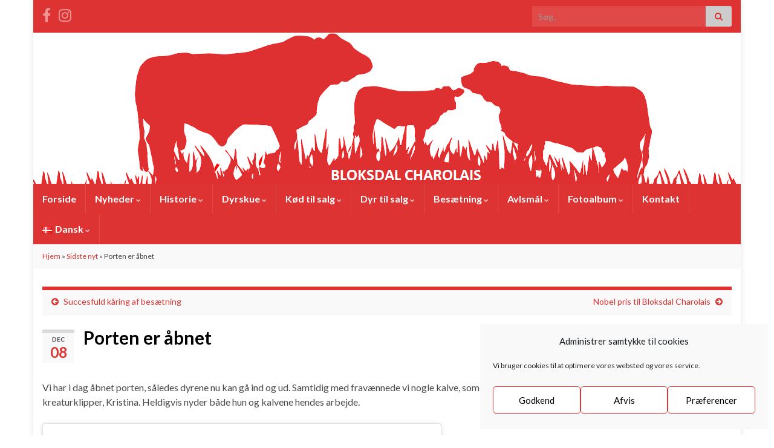

--- FILE ---
content_type: text/html; charset=UTF-8
request_url: https://bloksdal.dk/porten-er-aabnet/
body_size: 27425
content:
<!DOCTYPE html><!--[if IE 7]>
<html class="ie ie7" lang="da-DK">
<![endif]-->
<!--[if IE 8]>
<html class="ie ie8" lang="da-DK">
<![endif]-->
<!--[if !(IE 7) & !(IE 8)]><!-->
<html lang="da-DK">
<!--<![endif]-->
    <head>
        <meta charset="UTF-8">
        <meta http-equiv="X-UA-Compatible" content="IE=edge">
        <meta name="viewport" content="width=device-width, initial-scale=1">
        <meta name='robots' content='index, follow, max-image-preview:large, max-snippet:-1, max-video-preview:-1' />
<link rel="alternate" href="https://bloksdal.dk/porten-er-aabnet/" hreflang="da" />
<link rel="alternate" href="https://bloksdal.dk/en/the-gate-is-opened/" hreflang="en" />
<link rel="alternate" href="https://bloksdal.dk/fr/la-porte-est-ouverte/" hreflang="fr" />
<link rel="alternate" href="https://bloksdal.dk/de/das-tor-ist-geoffnet/" hreflang="de" />

	<!-- This site is optimized with the Yoast SEO plugin v26.1.1 - https://yoast.com/wordpress/plugins/seo/ -->
	<title>Porten er åbnet - Bloksdal Charolais</title>
	<link rel="canonical" href="https://bloksdal.dk/porten-er-aabnet/" />
	<meta property="og:locale" content="da_DK" />
	<meta property="og:locale:alternate" content="en_GB" />
	<meta property="og:locale:alternate" content="fr_FR" />
	<meta property="og:locale:alternate" content="de_DE" />
	<meta property="og:type" content="article" />
	<meta property="og:title" content="Porten er åbnet - Bloksdal Charolais" />
	<meta property="og:description" content="Vi har i dag åbnet porten, således dyrene nu kan gå ind og ud. Samtidig med fravænnede vi nogle kalve, som kom på stald. Dette betyder lidt arbejde til vores faste kreaturklipper, Kristina. Heldigvis nyder både hun og kalvene hendes arbejde." />
	<meta property="og:url" content="https://bloksdal.dk/porten-er-aabnet/" />
	<meta property="og:site_name" content="Bloksdal Charolais" />
	<meta property="article:publisher" content="https://www.facebook.com/Bloksdal.dk" />
	<meta property="article:published_time" content="2019-12-08T19:00:00+00:00" />
	<meta property="article:modified_time" content="2019-12-10T11:10:50+00:00" />
	<meta name="author" content="Martin Brødbæk" />
	<meta name="twitter:card" content="summary_large_image" />
	<meta name="twitter:label1" content="Skrevet af" />
	<meta name="twitter:data1" content="Martin Brødbæk" />
	<script type="application/ld+json" class="yoast-schema-graph">{"@context":"https://schema.org","@graph":[{"@type":"Article","@id":"https://bloksdal.dk/porten-er-aabnet/#article","isPartOf":{"@id":"https://bloksdal.dk/porten-er-aabnet/"},"author":{"name":"Martin Brødbæk","@id":"https://bloksdal.dk/#/schema/person/56dc8d65159222d96ce4e0536f7aa8dc"},"headline":"Porten er åbnet","datePublished":"2019-12-08T19:00:00+00:00","dateModified":"2019-12-10T11:10:50+00:00","mainEntityOfPage":{"@id":"https://bloksdal.dk/porten-er-aabnet/"},"wordCount":55,"commentCount":0,"publisher":{"@id":"https://bloksdal.dk/#organization"},"articleSection":["Græs"],"inLanguage":"da-DK","potentialAction":[{"@type":"CommentAction","name":"Comment","target":["https://bloksdal.dk/porten-er-aabnet/#respond"]}]},{"@type":"WebPage","@id":"https://bloksdal.dk/porten-er-aabnet/","url":"https://bloksdal.dk/porten-er-aabnet/","name":"Porten er åbnet - Bloksdal Charolais","isPartOf":{"@id":"https://bloksdal.dk/#website"},"datePublished":"2019-12-08T19:00:00+00:00","dateModified":"2019-12-10T11:10:50+00:00","breadcrumb":{"@id":"https://bloksdal.dk/porten-er-aabnet/#breadcrumb"},"inLanguage":"da-DK","potentialAction":[{"@type":"ReadAction","target":["https://bloksdal.dk/porten-er-aabnet/"]}]},{"@type":"BreadcrumbList","@id":"https://bloksdal.dk/porten-er-aabnet/#breadcrumb","itemListElement":[{"@type":"ListItem","position":1,"name":"Hjem","item":"https://bloksdal.dk/"},{"@type":"ListItem","position":2,"name":"Sidste nyt","item":"https://bloksdal.dk/nyheder/sidste-nyt/"},{"@type":"ListItem","position":3,"name":"Porten er åbnet"}]},{"@type":"WebSite","@id":"https://bloksdal.dk/#website","url":"https://bloksdal.dk/","name":"www.BLOKSDAL.dk","description":"","publisher":{"@id":"https://bloksdal.dk/#organization"},"potentialAction":[{"@type":"SearchAction","target":{"@type":"EntryPoint","urlTemplate":"https://bloksdal.dk/?s={search_term_string}"},"query-input":{"@type":"PropertyValueSpecification","valueRequired":true,"valueName":"search_term_string"}}],"inLanguage":"da-DK"},{"@type":"Organization","@id":"https://bloksdal.dk/#organization","name":"Bloksdal","url":"https://bloksdal.dk/","logo":{"@type":"ImageObject","inLanguage":"da-DK","@id":"https://bloksdal.dk/#/schema/logo/image/","url":"https://bloksdal.dk/wp-content/uploads/2024/01/Bloksdal-logo-300x282-1.png","contentUrl":"https://bloksdal.dk/wp-content/uploads/2024/01/Bloksdal-logo-300x282-1.png","width":300,"height":282,"caption":"Bloksdal"},"image":{"@id":"https://bloksdal.dk/#/schema/logo/image/"},"sameAs":["https://www.facebook.com/Bloksdal.dk"]},{"@type":"Person","@id":"https://bloksdal.dk/#/schema/person/56dc8d65159222d96ce4e0536f7aa8dc","name":"Martin Brødbæk","image":{"@type":"ImageObject","inLanguage":"da-DK","@id":"https://bloksdal.dk/#/schema/person/image/","url":"https://secure.gravatar.com/avatar/28f84d7c5d0d473ed612ce90694608830f9a8accf1168c3f83ae69fe37691cdf?s=96&d=mm&r=g","contentUrl":"https://secure.gravatar.com/avatar/28f84d7c5d0d473ed612ce90694608830f9a8accf1168c3f83ae69fe37691cdf?s=96&d=mm&r=g","caption":"Martin Brødbæk"},"sameAs":["http://www.Bloksdal.dk"],"url":"https://bloksdal.dk/author/martin/"}]}</script>
	<!-- / Yoast SEO plugin. -->


<link rel="alternate" type="application/rss+xml" title=" Bloksdal Charolais &raquo; Feed" href="https://bloksdal.dk/feed/" />
<link rel="alternate" type="application/rss+xml" title=" Bloksdal Charolais &raquo;-kommentar-feed" href="https://bloksdal.dk/comments/feed/" />
<link rel="alternate" type="application/rss+xml" title=" Bloksdal Charolais &raquo; Porten er åbnet-kommentar-feed" href="https://bloksdal.dk/porten-er-aabnet/feed/" />
<link rel="alternate" title="oEmbed (JSON)" type="application/json+oembed" href="https://bloksdal.dk/wp-json/oembed/1.0/embed?url=https%3A%2F%2Fbloksdal.dk%2Fporten-er-aabnet%2F" />
<link rel="alternate" title="oEmbed (XML)" type="text/xml+oembed" href="https://bloksdal.dk/wp-json/oembed/1.0/embed?url=https%3A%2F%2Fbloksdal.dk%2Fporten-er-aabnet%2F&#038;format=xml" />
<style id='wp-img-auto-sizes-contain-inline-css' type='text/css'>
img:is([sizes=auto i],[sizes^="auto," i]){contain-intrinsic-size:3000px 1500px}
/*# sourceURL=wp-img-auto-sizes-contain-inline-css */
</style>
<style id='wp-emoji-styles-inline-css' type='text/css'>

	img.wp-smiley, img.emoji {
		display: inline !important;
		border: none !important;
		box-shadow: none !important;
		height: 1em !important;
		width: 1em !important;
		margin: 0 0.07em !important;
		vertical-align: -0.1em !important;
		background: none !important;
		padding: 0 !important;
	}
/*# sourceURL=wp-emoji-styles-inline-css */
</style>
<style id='wp-block-library-inline-css' type='text/css'>
:root{--wp-block-synced-color:#7a00df;--wp-block-synced-color--rgb:122,0,223;--wp-bound-block-color:var(--wp-block-synced-color);--wp-editor-canvas-background:#ddd;--wp-admin-theme-color:#007cba;--wp-admin-theme-color--rgb:0,124,186;--wp-admin-theme-color-darker-10:#006ba1;--wp-admin-theme-color-darker-10--rgb:0,107,160.5;--wp-admin-theme-color-darker-20:#005a87;--wp-admin-theme-color-darker-20--rgb:0,90,135;--wp-admin-border-width-focus:2px}@media (min-resolution:192dpi){:root{--wp-admin-border-width-focus:1.5px}}.wp-element-button{cursor:pointer}:root .has-very-light-gray-background-color{background-color:#eee}:root .has-very-dark-gray-background-color{background-color:#313131}:root .has-very-light-gray-color{color:#eee}:root .has-very-dark-gray-color{color:#313131}:root .has-vivid-green-cyan-to-vivid-cyan-blue-gradient-background{background:linear-gradient(135deg,#00d084,#0693e3)}:root .has-purple-crush-gradient-background{background:linear-gradient(135deg,#34e2e4,#4721fb 50%,#ab1dfe)}:root .has-hazy-dawn-gradient-background{background:linear-gradient(135deg,#faaca8,#dad0ec)}:root .has-subdued-olive-gradient-background{background:linear-gradient(135deg,#fafae1,#67a671)}:root .has-atomic-cream-gradient-background{background:linear-gradient(135deg,#fdd79a,#004a59)}:root .has-nightshade-gradient-background{background:linear-gradient(135deg,#330968,#31cdcf)}:root .has-midnight-gradient-background{background:linear-gradient(135deg,#020381,#2874fc)}:root{--wp--preset--font-size--normal:16px;--wp--preset--font-size--huge:42px}.has-regular-font-size{font-size:1em}.has-larger-font-size{font-size:2.625em}.has-normal-font-size{font-size:var(--wp--preset--font-size--normal)}.has-huge-font-size{font-size:var(--wp--preset--font-size--huge)}.has-text-align-center{text-align:center}.has-text-align-left{text-align:left}.has-text-align-right{text-align:right}.has-fit-text{white-space:nowrap!important}#end-resizable-editor-section{display:none}.aligncenter{clear:both}.items-justified-left{justify-content:flex-start}.items-justified-center{justify-content:center}.items-justified-right{justify-content:flex-end}.items-justified-space-between{justify-content:space-between}.screen-reader-text{border:0;clip-path:inset(50%);height:1px;margin:-1px;overflow:hidden;padding:0;position:absolute;width:1px;word-wrap:normal!important}.screen-reader-text:focus{background-color:#ddd;clip-path:none;color:#444;display:block;font-size:1em;height:auto;left:5px;line-height:normal;padding:15px 23px 14px;text-decoration:none;top:5px;width:auto;z-index:100000}html :where(.has-border-color){border-style:solid}html :where([style*=border-top-color]){border-top-style:solid}html :where([style*=border-right-color]){border-right-style:solid}html :where([style*=border-bottom-color]){border-bottom-style:solid}html :where([style*=border-left-color]){border-left-style:solid}html :where([style*=border-width]){border-style:solid}html :where([style*=border-top-width]){border-top-style:solid}html :where([style*=border-right-width]){border-right-style:solid}html :where([style*=border-bottom-width]){border-bottom-style:solid}html :where([style*=border-left-width]){border-left-style:solid}html :where(img[class*=wp-image-]){height:auto;max-width:100%}:where(figure){margin:0 0 1em}html :where(.is-position-sticky){--wp-admin--admin-bar--position-offset:var(--wp-admin--admin-bar--height,0px)}@media screen and (max-width:600px){html :where(.is-position-sticky){--wp-admin--admin-bar--position-offset:0px}}

/*# sourceURL=wp-block-library-inline-css */
</style><style id='global-styles-inline-css' type='text/css'>
:root{--wp--preset--aspect-ratio--square: 1;--wp--preset--aspect-ratio--4-3: 4/3;--wp--preset--aspect-ratio--3-4: 3/4;--wp--preset--aspect-ratio--3-2: 3/2;--wp--preset--aspect-ratio--2-3: 2/3;--wp--preset--aspect-ratio--16-9: 16/9;--wp--preset--aspect-ratio--9-16: 9/16;--wp--preset--color--black: #000000;--wp--preset--color--cyan-bluish-gray: #abb8c3;--wp--preset--color--white: #ffffff;--wp--preset--color--pale-pink: #f78da7;--wp--preset--color--vivid-red: #cf2e2e;--wp--preset--color--luminous-vivid-orange: #ff6900;--wp--preset--color--luminous-vivid-amber: #fcb900;--wp--preset--color--light-green-cyan: #7bdcb5;--wp--preset--color--vivid-green-cyan: #00d084;--wp--preset--color--pale-cyan-blue: #8ed1fc;--wp--preset--color--vivid-cyan-blue: #0693e3;--wp--preset--color--vivid-purple: #9b51e0;--wp--preset--gradient--vivid-cyan-blue-to-vivid-purple: linear-gradient(135deg,rgb(6,147,227) 0%,rgb(155,81,224) 100%);--wp--preset--gradient--light-green-cyan-to-vivid-green-cyan: linear-gradient(135deg,rgb(122,220,180) 0%,rgb(0,208,130) 100%);--wp--preset--gradient--luminous-vivid-amber-to-luminous-vivid-orange: linear-gradient(135deg,rgb(252,185,0) 0%,rgb(255,105,0) 100%);--wp--preset--gradient--luminous-vivid-orange-to-vivid-red: linear-gradient(135deg,rgb(255,105,0) 0%,rgb(207,46,46) 100%);--wp--preset--gradient--very-light-gray-to-cyan-bluish-gray: linear-gradient(135deg,rgb(238,238,238) 0%,rgb(169,184,195) 100%);--wp--preset--gradient--cool-to-warm-spectrum: linear-gradient(135deg,rgb(74,234,220) 0%,rgb(151,120,209) 20%,rgb(207,42,186) 40%,rgb(238,44,130) 60%,rgb(251,105,98) 80%,rgb(254,248,76) 100%);--wp--preset--gradient--blush-light-purple: linear-gradient(135deg,rgb(255,206,236) 0%,rgb(152,150,240) 100%);--wp--preset--gradient--blush-bordeaux: linear-gradient(135deg,rgb(254,205,165) 0%,rgb(254,45,45) 50%,rgb(107,0,62) 100%);--wp--preset--gradient--luminous-dusk: linear-gradient(135deg,rgb(255,203,112) 0%,rgb(199,81,192) 50%,rgb(65,88,208) 100%);--wp--preset--gradient--pale-ocean: linear-gradient(135deg,rgb(255,245,203) 0%,rgb(182,227,212) 50%,rgb(51,167,181) 100%);--wp--preset--gradient--electric-grass: linear-gradient(135deg,rgb(202,248,128) 0%,rgb(113,206,126) 100%);--wp--preset--gradient--midnight: linear-gradient(135deg,rgb(2,3,129) 0%,rgb(40,116,252) 100%);--wp--preset--font-size--small: 14px;--wp--preset--font-size--medium: 20px;--wp--preset--font-size--large: 20px;--wp--preset--font-size--x-large: 42px;--wp--preset--font-size--tiny: 10px;--wp--preset--font-size--regular: 16px;--wp--preset--font-size--larger: 26px;--wp--preset--spacing--20: 0.44rem;--wp--preset--spacing--30: 0.67rem;--wp--preset--spacing--40: 1rem;--wp--preset--spacing--50: 1.5rem;--wp--preset--spacing--60: 2.25rem;--wp--preset--spacing--70: 3.38rem;--wp--preset--spacing--80: 5.06rem;--wp--preset--shadow--natural: 6px 6px 9px rgba(0, 0, 0, 0.2);--wp--preset--shadow--deep: 12px 12px 50px rgba(0, 0, 0, 0.4);--wp--preset--shadow--sharp: 6px 6px 0px rgba(0, 0, 0, 0.2);--wp--preset--shadow--outlined: 6px 6px 0px -3px rgb(255, 255, 255), 6px 6px rgb(0, 0, 0);--wp--preset--shadow--crisp: 6px 6px 0px rgb(0, 0, 0);}:where(.is-layout-flex){gap: 0.5em;}:where(.is-layout-grid){gap: 0.5em;}body .is-layout-flex{display: flex;}.is-layout-flex{flex-wrap: wrap;align-items: center;}.is-layout-flex > :is(*, div){margin: 0;}body .is-layout-grid{display: grid;}.is-layout-grid > :is(*, div){margin: 0;}:where(.wp-block-columns.is-layout-flex){gap: 2em;}:where(.wp-block-columns.is-layout-grid){gap: 2em;}:where(.wp-block-post-template.is-layout-flex){gap: 1.25em;}:where(.wp-block-post-template.is-layout-grid){gap: 1.25em;}.has-black-color{color: var(--wp--preset--color--black) !important;}.has-cyan-bluish-gray-color{color: var(--wp--preset--color--cyan-bluish-gray) !important;}.has-white-color{color: var(--wp--preset--color--white) !important;}.has-pale-pink-color{color: var(--wp--preset--color--pale-pink) !important;}.has-vivid-red-color{color: var(--wp--preset--color--vivid-red) !important;}.has-luminous-vivid-orange-color{color: var(--wp--preset--color--luminous-vivid-orange) !important;}.has-luminous-vivid-amber-color{color: var(--wp--preset--color--luminous-vivid-amber) !important;}.has-light-green-cyan-color{color: var(--wp--preset--color--light-green-cyan) !important;}.has-vivid-green-cyan-color{color: var(--wp--preset--color--vivid-green-cyan) !important;}.has-pale-cyan-blue-color{color: var(--wp--preset--color--pale-cyan-blue) !important;}.has-vivid-cyan-blue-color{color: var(--wp--preset--color--vivid-cyan-blue) !important;}.has-vivid-purple-color{color: var(--wp--preset--color--vivid-purple) !important;}.has-black-background-color{background-color: var(--wp--preset--color--black) !important;}.has-cyan-bluish-gray-background-color{background-color: var(--wp--preset--color--cyan-bluish-gray) !important;}.has-white-background-color{background-color: var(--wp--preset--color--white) !important;}.has-pale-pink-background-color{background-color: var(--wp--preset--color--pale-pink) !important;}.has-vivid-red-background-color{background-color: var(--wp--preset--color--vivid-red) !important;}.has-luminous-vivid-orange-background-color{background-color: var(--wp--preset--color--luminous-vivid-orange) !important;}.has-luminous-vivid-amber-background-color{background-color: var(--wp--preset--color--luminous-vivid-amber) !important;}.has-light-green-cyan-background-color{background-color: var(--wp--preset--color--light-green-cyan) !important;}.has-vivid-green-cyan-background-color{background-color: var(--wp--preset--color--vivid-green-cyan) !important;}.has-pale-cyan-blue-background-color{background-color: var(--wp--preset--color--pale-cyan-blue) !important;}.has-vivid-cyan-blue-background-color{background-color: var(--wp--preset--color--vivid-cyan-blue) !important;}.has-vivid-purple-background-color{background-color: var(--wp--preset--color--vivid-purple) !important;}.has-black-border-color{border-color: var(--wp--preset--color--black) !important;}.has-cyan-bluish-gray-border-color{border-color: var(--wp--preset--color--cyan-bluish-gray) !important;}.has-white-border-color{border-color: var(--wp--preset--color--white) !important;}.has-pale-pink-border-color{border-color: var(--wp--preset--color--pale-pink) !important;}.has-vivid-red-border-color{border-color: var(--wp--preset--color--vivid-red) !important;}.has-luminous-vivid-orange-border-color{border-color: var(--wp--preset--color--luminous-vivid-orange) !important;}.has-luminous-vivid-amber-border-color{border-color: var(--wp--preset--color--luminous-vivid-amber) !important;}.has-light-green-cyan-border-color{border-color: var(--wp--preset--color--light-green-cyan) !important;}.has-vivid-green-cyan-border-color{border-color: var(--wp--preset--color--vivid-green-cyan) !important;}.has-pale-cyan-blue-border-color{border-color: var(--wp--preset--color--pale-cyan-blue) !important;}.has-vivid-cyan-blue-border-color{border-color: var(--wp--preset--color--vivid-cyan-blue) !important;}.has-vivid-purple-border-color{border-color: var(--wp--preset--color--vivid-purple) !important;}.has-vivid-cyan-blue-to-vivid-purple-gradient-background{background: var(--wp--preset--gradient--vivid-cyan-blue-to-vivid-purple) !important;}.has-light-green-cyan-to-vivid-green-cyan-gradient-background{background: var(--wp--preset--gradient--light-green-cyan-to-vivid-green-cyan) !important;}.has-luminous-vivid-amber-to-luminous-vivid-orange-gradient-background{background: var(--wp--preset--gradient--luminous-vivid-amber-to-luminous-vivid-orange) !important;}.has-luminous-vivid-orange-to-vivid-red-gradient-background{background: var(--wp--preset--gradient--luminous-vivid-orange-to-vivid-red) !important;}.has-very-light-gray-to-cyan-bluish-gray-gradient-background{background: var(--wp--preset--gradient--very-light-gray-to-cyan-bluish-gray) !important;}.has-cool-to-warm-spectrum-gradient-background{background: var(--wp--preset--gradient--cool-to-warm-spectrum) !important;}.has-blush-light-purple-gradient-background{background: var(--wp--preset--gradient--blush-light-purple) !important;}.has-blush-bordeaux-gradient-background{background: var(--wp--preset--gradient--blush-bordeaux) !important;}.has-luminous-dusk-gradient-background{background: var(--wp--preset--gradient--luminous-dusk) !important;}.has-pale-ocean-gradient-background{background: var(--wp--preset--gradient--pale-ocean) !important;}.has-electric-grass-gradient-background{background: var(--wp--preset--gradient--electric-grass) !important;}.has-midnight-gradient-background{background: var(--wp--preset--gradient--midnight) !important;}.has-small-font-size{font-size: var(--wp--preset--font-size--small) !important;}.has-medium-font-size{font-size: var(--wp--preset--font-size--medium) !important;}.has-large-font-size{font-size: var(--wp--preset--font-size--large) !important;}.has-x-large-font-size{font-size: var(--wp--preset--font-size--x-large) !important;}
/*# sourceURL=global-styles-inline-css */
</style>

<style id='classic-theme-styles-inline-css' type='text/css'>
/*! This file is auto-generated */
.wp-block-button__link{color:#fff;background-color:#32373c;border-radius:9999px;box-shadow:none;text-decoration:none;padding:calc(.667em + 2px) calc(1.333em + 2px);font-size:1.125em}.wp-block-file__button{background:#32373c;color:#fff;text-decoration:none}
/*# sourceURL=/wp-includes/css/classic-themes.min.css */
</style>
<link rel='stylesheet' id='contact-form-7-css' href='https://bloksdal.dk/wp-content/plugins/contact-form-7/includes/css/styles.css?ver=6.1.2' type='text/css' media='all' />
<link rel='stylesheet' id='events-manager-css' href='https://bloksdal.dk/wp-content/plugins/events-manager/includes/css/events-manager.min.css?ver=7.2.2.1' type='text/css' media='all' />
<style id='events-manager-inline-css' type='text/css'>
body .em { --font-family : inherit; --font-weight : inherit; --font-size : 1em; --line-height : inherit; }
/*# sourceURL=events-manager-inline-css */
</style>
<link rel='stylesheet' id='cmplz-general-css' href='https://bloksdal.dk/wp-content/plugins/complianz-gdpr/assets/css/cookieblocker.min.css?ver=1756722735' type='text/css' media='all' />
<link rel='stylesheet' id='megamenu-css' href='https://bloksdal.dk/wp-content/uploads/maxmegamenu/style_da_dk.css?ver=fbd39c' type='text/css' media='all' />
<link rel='stylesheet' id='dashicons-css' href='https://bloksdal.dk/wp-includes/css/dashicons.min.css?ver=6.9' type='text/css' media='all' />
<link rel='stylesheet' id='bootstrap-css' href='https://bloksdal.dk/wp-content/themes/graphene/bootstrap/css/bootstrap.min.css?ver=6.9' type='text/css' media='all' />
<link rel='stylesheet' id='font-awesome-css' href='https://bloksdal.dk/wp-content/themes/graphene/fonts/font-awesome/css/font-awesome.min.css?ver=6.9' type='text/css' media='all' />
<link rel='stylesheet' id='graphene-css' href='https://bloksdal.dk/wp-content/themes/graphene/style.css?ver=2.9.4' type='text/css' media='screen' />
<link rel='stylesheet' id='graphene-responsive-css' href='https://bloksdal.dk/wp-content/themes/graphene/responsive.css?ver=2.9.4' type='text/css' media='all' />
<link rel='stylesheet' id='graphene-blocks-css' href='https://bloksdal.dk/wp-content/themes/graphene/blocks.css?ver=2.9.4' type='text/css' media='all' />
<link rel='stylesheet' id='tablepress-default-css' href='https://bloksdal.dk/wp-content/plugins/tablepress/css/build/default.css?ver=3.2.3' type='text/css' media='all' />
<link rel='stylesheet' id='wp-block-paragraph-css' href='https://bloksdal.dk/wp-includes/blocks/paragraph/style.min.css?ver=6.9' type='text/css' media='all' />
<!--n2css--><!--n2js--><script type="text/javascript" src="https://bloksdal.dk/wp-includes/js/jquery/jquery.min.js?ver=3.7.1" id="jquery-core-js"></script>
<script type="text/javascript" src="https://bloksdal.dk/wp-includes/js/jquery/jquery-migrate.min.js?ver=3.4.1" id="jquery-migrate-js"></script>
<script type="text/javascript" id="events-manager-js-extra">
/* <![CDATA[ */
var EM = {"ajaxurl":"https://bloksdal.dk/wp-admin/admin-ajax.php","locationajaxurl":"https://bloksdal.dk/wp-admin/admin-ajax.php?action=locations_search","firstDay":"1","locale":"da","dateFormat":"yy-mm-dd","ui_css":"https://bloksdal.dk/wp-content/plugins/events-manager/includes/css/jquery-ui/build.min.css","show24hours":"1","is_ssl":"1","autocomplete_limit":"10","calendar":{"breakpoints":{"small":560,"medium":908,"large":false}},"phone":"","datepicker":{"format":"d-m-Y","locale":"da"},"search":{"breakpoints":{"small":650,"medium":850,"full":false}},"url":"https://bloksdal.dk/wp-content/plugins/events-manager","assets":{"input.em-uploader":{"js":{"em-uploader":{"url":"https://bloksdal.dk/wp-content/plugins/events-manager/includes/js/em-uploader.js?v=7.2.2.1","event":"em_uploader_ready"}}},".em-event-editor":{"js":{"event-editor":{"url":"https://bloksdal.dk/wp-content/plugins/events-manager/includes/js/events-manager-event-editor.js?v=7.2.2.1","event":"em_event_editor_ready"}},"css":{"event-editor":"https://bloksdal.dk/wp-content/plugins/events-manager/includes/css/events-manager-event-editor.min.css?v=7.2.2.1"}},".em-recurrence-sets, .em-timezone":{"js":{"luxon":{"url":"luxon/luxon.js?v=7.2.2.1","event":"em_luxon_ready"}}},".em-booking-form, #em-booking-form, .em-booking-recurring, .em-event-booking-form":{"js":{"em-bookings":{"url":"https://bloksdal.dk/wp-content/plugins/events-manager/includes/js/bookingsform.js?v=7.2.2.1","event":"em_booking_form_js_loaded"}}},"#em-opt-archetypes":{"js":{"archetypes":"https://bloksdal.dk/wp-content/plugins/events-manager/includes/js/admin-archetype-editor.js?v=7.2.2.1","archetypes_ms":"https://bloksdal.dk/wp-content/plugins/events-manager/includes/js/admin-archetypes.js?v=7.2.2.1","qs":"qs/qs.js?v=7.2.2.1"}}},"cached":"","txt_search":"S\u00f8g","txt_searching":"S\u00f8ger...","txt_loading":"Indl\u00e6ser..."};
//# sourceURL=events-manager-js-extra
/* ]]> */
</script>
<script type="text/javascript" src="https://bloksdal.dk/wp-content/plugins/events-manager/includes/js/events-manager.js?ver=7.2.2.1" id="events-manager-js"></script>
<script type="text/javascript" src="https://bloksdal.dk/wp-content/plugins/events-manager/includes/external/flatpickr/l10n/da.js?ver=7.2.2.1" id="em-flatpickr-localization-js"></script>
<script defer type="text/javascript" src="https://bloksdal.dk/wp-content/themes/graphene/bootstrap/js/bootstrap.min.js?ver=2.9.4" id="bootstrap-js"></script>
<script defer type="text/javascript" src="https://bloksdal.dk/wp-content/themes/graphene/js/bootstrap-hover-dropdown/bootstrap-hover-dropdown.min.js?ver=2.9.4" id="bootstrap-hover-dropdown-js"></script>
<script defer type="text/javascript" src="https://bloksdal.dk/wp-content/themes/graphene/js/bootstrap-submenu/bootstrap-submenu.min.js?ver=2.9.4" id="bootstrap-submenu-js"></script>
<script defer type="text/javascript" src="https://bloksdal.dk/wp-content/themes/graphene/js/jquery.infinitescroll.min.js?ver=2.9.4" id="infinite-scroll-js"></script>
<script type="text/javascript" id="graphene-js-extra">
/* <![CDATA[ */
var grapheneJS = {"siteurl":"https://bloksdal.dk","ajaxurl":"https://bloksdal.dk/wp-admin/admin-ajax.php","templateUrl":"https://bloksdal.dk/wp-content/themes/graphene","isSingular":"1","enableStickyMenu":"","shouldShowComments":"1","commentsOrder":"newest","sliderDisable":"1","sliderInterval":"7000","infScrollBtnLbl":"Load more","infScrollOn":"","infScrollCommentsOn":"","totalPosts":"1","postsPerPage":"10","isPageNavi":"","infScrollMsgText":"Fetching window.grapheneInfScrollItemsPerPage of window.grapheneInfScrollItemsLeft items left ...","infScrollMsgTextPlural":"Fetching window.grapheneInfScrollItemsPerPage of window.grapheneInfScrollItemsLeft items left ...","infScrollFinishedText":"All loaded!","commentsPerPage":"50","totalComments":"0","infScrollCommentsMsg":"Fetching window.grapheneInfScrollCommentsPerPage of window.grapheneInfScrollCommentsLeft comments left ...","infScrollCommentsMsgPlural":"Fetching window.grapheneInfScrollCommentsPerPage of window.grapheneInfScrollCommentsLeft comments left ...","infScrollCommentsFinishedMsg":"All comments loaded!","disableLiveSearch":"1","txtNoResult":"Ingen resultater fundet.","isMasonry":""};
//# sourceURL=graphene-js-extra
/* ]]> */
</script>
<script defer type="text/javascript" src="https://bloksdal.dk/wp-content/themes/graphene/js/graphene.js?ver=2.9.4" id="graphene-js"></script>
<link rel="https://api.w.org/" href="https://bloksdal.dk/wp-json/" /><link rel="alternate" title="JSON" type="application/json" href="https://bloksdal.dk/wp-json/wp/v2/posts/2771" /><link rel="EditURI" type="application/rsd+xml" title="RSD" href="https://bloksdal.dk/xmlrpc.php?rsd" />
<meta name="generator" content="WordPress 6.9" />
<link rel='shortlink' href='https://bloksdal.dk/?p=2771' />
			<style>.cmplz-hidden {
					display: none !important;
				}</style>		<script>
		   WebFontConfig = {
		      google: { 
		      	families: ["Lato:400,400i,700,700i&display=swap"]		      }
		   };

		   (function(d) {
		      var wf = d.createElement('script'), s = d.scripts[0];
		      wf.src = 'https://ajax.googleapis.com/ajax/libs/webfont/1.6.26/webfont.js';
		      wf.async = true;
		      s.parentNode.insertBefore(wf, s);
		   })(document);
		</script>
	<style type="text/css">
.top-bar{background-color:#dd3333} .top-bar .searchform .btn-default, .top-bar #top_search .searchform .btn-default{color:#dd3333}.navbar {background: #dd3333} @media only screen and (max-width: 768px){ #mega-menu-wrap-Header-Menu .mega-menu-toggle + #mega-menu-Header-Menu {background: #dd3333} }.navbar #header-menu-wrap .nav li:focus, .navbar #header-menu-wrap .nav li:hover, .navbar #header-menu-wrap .nav li.current-menu-item, .navbar #header-menu-wrap .nav li.current-menu-ancestor, .navbar #header-menu-wrap .dropdown-menu li, .navbar #header-menu-wrap .dropdown-menu > li > a:focus, .navbar #header-menu-wrap .dropdown-menu > li > a:hover, .navbar #header-menu-wrap .dropdown-menu > .active > a, .navbar #header-menu-wrap .dropdown-menu > .active > a:focus, .navbar #header-menu-wrap .dropdown-menu > .active > a:hover, .navbar #header-menu-wrap .navbar-nav>.open>a, .navbar #header-menu-wrap .navbar-nav>.open>a:focus, .navbar #header-menu-wrap .navbar-nav>.open>a:hover, .navbar .navbar-nav>.active>a, .navbar .navbar-nav>.active>a:focus, .navbar .navbar-nav>.active>a:hover, #header-menu-wrap #mega-menu-wrap-Header-Menu #mega-menu-Header-Menu li.mega-current-menu-item, #header-menu-wrap #mega-menu-wrap-Header-Menu #mega-menu-Header-Menu > li.mega-menu-item > a.mega-menu-link:hover, #header-menu-wrap #mega-menu-wrap-Header-Menu #mega-menu-Header-Menu > li.mega-toggle-on > a.mega-menu-link, #header-menu-wrap #mega-menu-wrap-Header-Menu #mega-menu-Header-Menu > li.mega-current-menu-item > a.mega-menu-link {background: #dd3333}.navbar #header-menu-wrap .nav ul li a, .navbar #header-menu-wrap .nav ul li a {color: #ffffff}.navbar #secondary-menu-wrap {background: #dd3333}.navbar #secondary-menu-wrap, .navbar-inverse .dropdown-submenu > .dropdown-menu {border-color:#dd3333}.navbar #secondary-menu-wrap .nav li:focus, .navbar #secondary-menu-wrap .nav li:hover, .navbar #secondary-menu-wrap .nav li.current-menu-item, .navbar #secondary-menu-wrap .nav li.current-menu-ancestor, .navbar #secondary-menu-wrap .dropdown-menu li, .navbar #secondary-menu-wrap .dropdown-menu > li > a:focus, .navbar #secondary-menu-wrap .dropdown-menu > li > a:hover, .navbar #secondary-menu-wrap .dropdown-menu > .active > a, .navbar #secondary-menu-wrap .dropdown-menu > .active > a:focus, .navbar #secondary-menu-wrap .dropdown-menu > .active > a:hover, .navbar #secondary-menu-wrap .navbar-nav>.open>a, .navbar #secondary-menu-wrap .navbar-nav>.open>a:focus, .navbar #secondary-menu-wrap .navbar-nav>.open>a:hover {background-color: #dd3333}.post-title, .post-title a, .post-title a:hover, .post-title a:visited {color: #000000}a, .post .date .day, .pagination>li>a, .pagination>li>a:hover, .pagination>li>span, #comments > h4.current a, #comments > h4.current a .fa, .post-nav-top p, .post-nav-top a, .autocomplete-suggestions strong {color: #dd3333}a:focus, a:hover, .post-nav-top a:hover {color: #dd3333}.sticky {border-color: #dd3333}.carousel-caption {background-color: #dd3333; background-color: rgba(221,51,51,0.8); color: #ffffff} .carousel .slider_post_title, .carousel .slider_post_title a {color: #ffffff}.carousel.style-card {color: #dd3333}.carousel.style-card a {color: #dd3333}.btn, .btn:focus, .btn:hover, .btn a, .Button, .colour-preview .button, input[type="submit"], button[type="submit"], #commentform #submit, .wpsc_buy_button, #back-to-top, .wp-block-button .wp-block-button__link:not(.has-background) {background: #dd3333; color: #ffffff} .wp-block-button.is-style-outline .wp-block-button__link {background:transparent; border-color: #dd3333}.btn.btn-outline, .btn.btn-outline:hover {color: #dd3333;border-color: #dd3333}.label-primary, .pagination>.active>a, .pagination>.active>a:focus, .pagination>.active>a:hover, .pagination>.active>span, .pagination>.active>span:focus, .pagination>.active>span:hover, .list-group-item.parent, .list-group-item.parent:focus, .list-group-item.parent:hover {background: #dd3333; border-color: #dd3333; color: #ffffff}.post-nav-top, .archive-title, .page-title, .term-desc, .breadcrumb {background-color: #f9f9f9; border-color: #dd3333}.archive-title span {color: #dd3333}#footer, .graphene-footer{background-color:#dd3333;color:#bcb4c1}#sidebar_bottom a, #sidebar_bottom a:visited {color:#dd3333}body{background-image:none}.header_title, .header_title a, .header_title a:visited, .header_title a:hover, .header_desc {color:#blank}.carousel, .carousel .item{height:400px}@media (max-width: 991px) {.carousel, .carousel .item{height:250px}}.post-title, .post-title a, .post-title a:hover, .post-title a:visited{ color: #000000 }
</style>
		<script type="application/ld+json">{"@context":"http:\/\/schema.org","@type":"Article","mainEntityOfPage":"https:\/\/bloksdal.dk\/porten-er-aabnet\/","publisher":{"@type":"Organization","name":" Bloksdal Charolais","logo":{"@type":"ImageObject","url":"https:\/\/bloksdal.dk\/wp-content\/uploads\/2019\/02\/cropped-Charolais_forening_DK-1-1-32x32.jpg","height":32,"width":32}},"headline":"Porten er \u00e5bnet","datePublished":"2019-12-08T20:00:00+00:00","dateModified":"2019-12-10T12:10:50+00:00","description":"Vi har i dag \u00e5bnet porten, s\u00e5ledes dyrene nu kan g\u00e5 ind og ud. Samtidig med frav\u00e6nnede vi nogle kalve, som kom p\u00e5 stald. Dette betyder lidt arbejde til vores faste kreaturklipper, Kristina. Heldigvis nyder b\u00e5de hun og kalvene hendes arbejde. https:\/\/www.instagram.com\/p\/B50olCwn2Ud\/","author":{"@type":"Person","name":"Martin Br\u00f8db\u00e6k"}}</script>
	<style type="text/css">.recentcomments a{display:inline !important;padding:0 !important;margin:0 !important;}</style><style type="text/css" id="custom-background-css">
body.custom-background { background-color: #ffffff; }
</style>
			<style>
		.pageviews-wrapper { height: 16px; line-height: 16px; font-size: 11px; clear: both; }
		.pageviews-wrapper svg { width: 16px; height: 16px; fill: #aaa; float: left; margin-right: 2px; }
		.pageviews-wrapper span { float: left; }
		</style>
		<link rel="icon" href="https://bloksdal.dk/wp-content/uploads/2019/02/cropped-Charolais_forening_DK-1-1-32x32.jpg" sizes="32x32" />
<link rel="icon" href="https://bloksdal.dk/wp-content/uploads/2019/02/cropped-Charolais_forening_DK-1-1-192x192.jpg" sizes="192x192" />
<link rel="apple-touch-icon" href="https://bloksdal.dk/wp-content/uploads/2019/02/cropped-Charolais_forening_DK-1-1-180x180.jpg" />
<meta name="msapplication-TileImage" content="https://bloksdal.dk/wp-content/uploads/2019/02/cropped-Charolais_forening_DK-1-1-270x270.jpg" />
<style type="text/css">/** Mega Menu CSS: fs **/</style>
    <link rel='stylesheet' id='wpgmza-ol-base-style-css' href='https://bloksdal.dk/wp-content/plugins/wp-google-maps/lib/ol.css?ver=6.9' type='text/css' media='all' />
<link rel='stylesheet' id='wpgmza-ol-style-css' href='https://bloksdal.dk/wp-content/plugins/wp-google-maps/css/open-layers.css?ver=6.9' type='text/css' media='all' />
<link rel='stylesheet' id='fontawesome-css' href='https://bloksdal.dk/wp-content/plugins/wp-google-maps/css/font-awesome.min.css?ver=6.9' type='text/css' media='all' />
<link rel='stylesheet' id='fontawesome-polyfill-css' href='https://bloksdal.dk/wp-content/plugins/wp-google-maps/css/polyfill/fa-5to4.css?ver=6.9' type='text/css' media='all' />
<link rel='stylesheet' id='wpgmza-common-css' href='https://bloksdal.dk/wp-content/plugins/wp-google-maps/css/common.css?ver=9.0.48' type='text/css' media='all' />
<link rel='stylesheet' id='remodal-css' href='https://bloksdal.dk/wp-content/plugins/wp-google-maps/lib/remodal.css?ver=6.9' type='text/css' media='all' />
<link rel='stylesheet' id='remodal-default-theme-css' href='https://bloksdal.dk/wp-content/plugins/wp-google-maps/lib/remodal-default-theme.css?ver=6.9' type='text/css' media='all' />
<link rel='stylesheet' id='datatables-css' href='https://bloksdal.dk/wp-content/plugins/wp-google-maps/css/jquery.dataTables.min.css?ver=6.9' type='text/css' media='all' />
<link rel='stylesheet' id='wpgmza-ui-legacy-css' href='https://bloksdal.dk/wp-content/plugins/wp-google-maps/css/styles/legacy.css?ver=9.0.48' type='text/css' media='all' />
</head>
    <body data-rsssl=1 data-cmplz=1 class="wp-singular post-template-default single single-post postid-2771 single-format-standard custom-background wp-embed-responsive wp-theme-graphene left-col-first layout-boxed one_column singular">
        
        <div class="container boxed-wrapper">
            
                            <div id="top-bar" class="row clearfix top-bar ">
                    
                                                    
                            <div class="col-md-12 top-bar-items">
                                
                                                                                                    	<ul class="social-profiles">
							
			            <li class="social-profile social-profile-facebook">
			            	<a href="https://www.facebook.com/Bloksdal.dk" title="Følg os på Facebook - Join us on Facebook" id="social-id-1" class="mysocial social-facebook">
			            				                            <i class="fa fa-facebook"></i>
		                        			            	</a>
			            </li>
		            
		    						
			            <li class="social-profile social-profile-instagram">
			            	<a href="https://instagram.com/Bloksdal_Charolais" title="Følg os på Instagram- Join us on Instagram" id="social-id-2" class="mysocial social-instagram">
			            				                            <i class="fa fa-instagram"></i>
		                        			            	</a>
			            </li>
		            
		    	    </ul>
                                    
                                                                    <button type="button" class="search-toggle navbar-toggle collapsed" data-toggle="collapse" data-target="#top_search">
                                        <span class="sr-only">Toggle search form</span>
                                        <i class="fa fa-search-plus"></i>
                                    </button>

                                    <div id="top_search" class="top-search-form">
                                        <form class="searchform" method="get" action="https://bloksdal.dk/">
	<div class="input-group">
		<div class="form-group live-search-input">
			<label for="s" class="screen-reader-text">Search for:</label>
		    <input type="text" id="s" name="s" class="form-control" placeholder="Søg..">
		    		</div>
	    <span class="input-group-btn">
	    	<button class="btn btn-default" type="submit"><i class="fa fa-search"></i></button>
	    </span>
    </div>
    </form>                                                                            </div>
                                
                                                            </div>

                        
                                    </div>
            

            <div id="header" class="row">

                <img src="https://bloksdal.dk/wp-content/uploads/2020/05/cropped-logo_rød-01_opt-2-1170x250.png" alt="cropped-logo_rød-01_opt-2.png" title="cropped-logo_rød-01_opt-2.png" width="1170" height="250" />                
                                    <a href="https://bloksdal.dk" id="header_img_link" title="Gå tilbage til forsiden">&nbsp;</a>                            </div>


                        <nav class="navbar row navbar-inverse">

                <div class="navbar-header align-center">
                		                    <button type="button" class="navbar-toggle collapsed" data-toggle="collapse" data-target="#header-menu-wrap, #secondary-menu-wrap">
	                        <span class="sr-only">Toggle navigation</span>
	                        <span class="icon-bar"></span>
	                        <span class="icon-bar"></span>
	                        <span class="icon-bar"></span>
	                    </button>
                	                    
                    
                                            <p class="header_title mobile-only">
                            <a href="https://bloksdal.dk" title="Gå tilbage til forsiden">                                 Bloksdal Charolais                            </a>                        </p>
                    
                                            
                                    </div>

                                    <div class="collapse navbar-collapse" id="header-menu-wrap">

            			<ul id="header-menu" class="nav navbar-nav flip"><li id="menu-item-2230" class="menu-item menu-item-type-post_type menu-item-object-page menu-item-home menu-item-2230"><a href="https://bloksdal.dk/">Forside</a></li>
<li id="menu-item-2176" class="menu-item menu-item-type-post_type menu-item-object-page menu-item-has-children menu-item-2176"><a href="https://bloksdal.dk/nyheder/" class="dropdown-toggle" data-toggle="dropdown" data-submenu="1" data-depth="10" data-hover="dropdown" data-delay="0">Nyheder <i class="fa fa-chevron-down"></i></a>
<ul class="dropdown-menu">
	<li id="menu-item-2177" class="menu-item menu-item-type-post_type menu-item-object-page current_page_parent menu-item-2177"><a href="https://bloksdal.dk/nyheder/sidste-nyt/">Sidste nyt</a></li>
</ul>
</li>
<li id="menu-item-2178" class="menu-item menu-item-type-post_type menu-item-object-page menu-item-has-children menu-item-2178"><a href="https://bloksdal.dk/historie/" class="dropdown-toggle" data-toggle="dropdown" data-submenu="1" data-depth="10" data-hover="dropdown" data-delay="0">Historie <i class="fa fa-chevron-down"></i></a>
<ul class="dropdown-menu">
	<li id="menu-item-2179" class="menu-item menu-item-type-post_type menu-item-object-page menu-item-2179"><a href="https://bloksdal.dk/historie/racens-historie/">Racen</a></li>
	<li id="menu-item-2180" class="menu-item menu-item-type-post_type menu-item-object-page menu-item-2180"><a href="https://bloksdal.dk/historie/vores-historie/">Vores historie</a></li>
</ul>
</li>
<li id="menu-item-2134" class="menu-item menu-item-type-post_type menu-item-object-page menu-item-has-children menu-item-2134"><a href="https://bloksdal.dk/dyrskue/" class="dropdown-toggle" data-toggle="dropdown" data-submenu="1" data-depth="10" data-hover="dropdown" data-delay="0">Dyrskue <i class="fa fa-chevron-down"></i></a>
<ul class="dropdown-menu">
	<li id="menu-item-2206" class="menu-item menu-item-type-post_type menu-item-object-page menu-item-2206"><a href="https://bloksdal.dk/dyrskue/baanddyr/">Bånddyr</a></li>
	<li id="menu-item-2135" class="menu-item menu-item-type-post_type menu-item-object-page menu-item-2135"><a href="https://bloksdal.dk/dyrskue/elitedyr/">Elitedyr</a></li>
	<li id="menu-item-2136" class="menu-item menu-item-type-post_type menu-item-object-page menu-item-2136"><a href="https://bloksdal.dk/dyrskue/hvilke-dyrskuer-deltager-vi-i/">Hvilke dyrskuer deltager vi i?</a></li>
</ul>
</li>
<li id="menu-item-2137" class="menu-item menu-item-type-post_type menu-item-object-page menu-item-has-children menu-item-2137"><a href="https://bloksdal.dk/koed-til-salg/" class="dropdown-toggle" data-toggle="dropdown" data-submenu="1" data-depth="10" data-hover="dropdown" data-delay="0">Kød til salg <i class="fa fa-chevron-down"></i></a>
<ul class="dropdown-menu">
	<li id="menu-item-2204" class="menu-item menu-item-type-post_type menu-item-object-page menu-item-2204"><a href="https://bloksdal.dk/koed-til-salg/oksekoed/">Oksekød</a></li>
	<li id="menu-item-2205" class="menu-item menu-item-type-post_type menu-item-object-page menu-item-2205"><a href="https://bloksdal.dk/koed-til-salg/oksefars/">Hakket oksekød</a></li>
</ul>
</li>
<li id="menu-item-2138" class="menu-item menu-item-type-post_type menu-item-object-page menu-item-has-children menu-item-2138"><a href="https://bloksdal.dk/dyr-til-salg/" class="dropdown-toggle" data-toggle="dropdown" data-submenu="1" data-depth="10" data-hover="dropdown" data-delay="0">Dyr til salg <i class="fa fa-chevron-down"></i></a>
<ul class="dropdown-menu">
	<li id="menu-item-2201" class="menu-item menu-item-type-post_type menu-item-object-page menu-item-2201"><a href="https://bloksdal.dk/dyr-til-salg/koeer-til-salg/">Køer til salg</a></li>
	<li id="menu-item-2200" class="menu-item menu-item-type-post_type menu-item-object-page menu-item-2200"><a href="https://bloksdal.dk/dyr-til-salg/kvier-til-salg/">Kvier til salg</a></li>
	<li id="menu-item-2139" class="menu-item menu-item-type-post_type menu-item-object-page menu-item-2139"><a href="https://bloksdal.dk/dyr-til-salg/tyre-til-salg/">Tyre til salg</a></li>
	<li id="menu-item-2140" class="menu-item menu-item-type-post_type menu-item-object-page menu-item-2140"><a href="https://bloksdal.dk/dyr-til-salg/saed-saelges/">Sæd sælges</a></li>
</ul>
</li>
<li id="menu-item-2141" class="menu-item menu-item-type-post_type menu-item-object-page menu-item-has-children menu-item-2141"><a href="https://bloksdal.dk/besaetning-2/" class="dropdown-toggle" data-toggle="dropdown" data-submenu="1" data-depth="10" data-hover="dropdown" data-delay="0">Besætning <i class="fa fa-chevron-down"></i></a>
<ul class="dropdown-menu">
	<li id="menu-item-2203" class="menu-item menu-item-type-post_type menu-item-object-page menu-item-has-children menu-item-2203 dropdown-submenu"><a href="https://bloksdal.dk/besaetning-2/koeer/">Køer <i class="fa fa-chevron-right"></i></a>
	<ul class="dropdown-menu">
		<li id="menu-item-2171" class="menu-item menu-item-type-post_type menu-item-object-page menu-item-2171"><a href="https://bloksdal.dk/besaetning-2/koeer/bloksdal-mi-lady-83459-00341/">Bloksdal MiLady (341)</a></li>
		<li id="menu-item-2198" class="menu-item menu-item-type-post_type menu-item-object-page menu-item-2198"><a href="https://bloksdal.dk/besaetning-2/koeer/bloksdal-mirabelle-et-83459-00347/">Bloksdal Mirabelle -ET (347)</a></li>
		<li id="menu-item-2152" class="menu-item menu-item-type-post_type menu-item-object-page menu-item-2152"><a href="https://bloksdal.dk/besaetning-2/koeer/bloksdal-opal-83459-00359/">Bloksdal Opal (359)</a></li>
		<li id="menu-item-2159" class="menu-item menu-item-type-post_type menu-item-object-page menu-item-2159"><a href="https://bloksdal.dk/besaetning-2/koeer/bloksdal-pippi-375/">Bloksdal Pippi V.B. (375)</a></li>
		<li id="menu-item-3622" class="menu-item menu-item-type-post_type menu-item-object-page menu-item-3622"><a href="https://bloksdal.dk/besaetning-2/koeer/rosabelle-399/">Bloksdal RosaBelle (399)</a></li>
		<li id="menu-item-3697" class="menu-item menu-item-type-post_type menu-item-object-page menu-item-3697"><a href="https://bloksdal.dk/besaetning-2/koeer/bloksdal-superb-p-402/">Bloksdal Superb P (402)</a></li>
		<li id="menu-item-3945" class="menu-item menu-item-type-post_type menu-item-object-page menu-item-3945"><a href="https://bloksdal.dk/besaetning-2/koeer/bloksdal-special-lady-403/">Bloksdal Special Lady (403)</a></li>
	</ul>
</li>
	<li id="menu-item-2202" class="menu-item menu-item-type-post_type menu-item-object-page menu-item-has-children menu-item-2202 dropdown-submenu"><a href="https://bloksdal.dk/besaetning-2/kvier/">Kvier <i class="fa fa-chevron-right"></i></a>
	<ul class="dropdown-menu">
		<li id="menu-item-4926" class="menu-item menu-item-type-post_type menu-item-object-page menu-item-4926"><a href="https://bloksdal.dk/besaetning-2/kvier/bloksdal-unika/">Bloksdal Unika (422)</a></li>
		<li id="menu-item-5133" class="menu-item menu-item-type-post_type menu-item-object-page menu-item-5133"><a href="https://bloksdal.dk/besaetning-2/kvier/bloksdal-ultrabelle324/">Bloksdal UltraBelle (424)</a></li>
		<li id="menu-item-5319" class="menu-item menu-item-type-post_type menu-item-object-page menu-item-5319"><a href="https://bloksdal.dk/besaetning-2/kvier/bloksdal-ulana-429/">Bloksdal Ulana (429)</a></li>
		<li id="menu-item-5503" class="menu-item menu-item-type-post_type menu-item-object-page menu-item-5503"><a href="https://bloksdal.dk/besaetning-2/kvier/bloksdal-victoire-432/">Bloksdal Victoire (432)</a></li>
		<li id="menu-item-5556" class="menu-item menu-item-type-post_type menu-item-object-page menu-item-5556"><a href="https://bloksdal.dk/besaetning-2/kvier/bloksdal-venus-de-lady-433/">Bloksdal Venus de Lady (433)</a></li>
		<li id="menu-item-5584" class="menu-item menu-item-type-post_type menu-item-object-page menu-item-5584"><a href="https://bloksdal.dk/besaetning-2/kvier/bloksdal-violet-flame-opal-434/">Bloksdal Violet Flame Opal (434)</a></li>
		<li id="menu-item-5686" class="menu-item menu-item-type-post_type menu-item-object-page menu-item-5686"><a href="https://bloksdal.dk/besaetning-2/kvier/bloksdal-verybelle-435/">Bloksdal VeryBelle (435)</a></li>
		<li id="menu-item-5706" class="menu-item menu-item-type-post_type menu-item-object-page menu-item-5706"><a href="https://bloksdal.dk/besaetning-2/kvier/bloksdal-valeriane-p-436/">Bloksdal Valeriane (436)</a></li>
		<li id="menu-item-5767" class="menu-item menu-item-type-post_type menu-item-object-page menu-item-5767"><a href="https://bloksdal.dk/besaetning-2/kvier/bloksdal-volvo-b-18-p/">Bloksdal Volvo B 18 (439)</a></li>
		<li id="menu-item-5910" class="menu-item menu-item-type-post_type menu-item-object-page menu-item-5910"><a href="https://bloksdal.dk/besaetning-2/kvier/bloksdal-anais-441/">Bloksdal Anaïs (441)</a></li>
		<li id="menu-item-5911" class="menu-item menu-item-type-post_type menu-item-object-page menu-item-5911"><a href="https://bloksdal.dk/besaetning-2/kvier/bloksdal-amarone-p-v-b-442/">Bloksdal Amarone P V.B. (442)</a></li>
		<li id="menu-item-6045" class="menu-item menu-item-type-post_type menu-item-object-page menu-item-6045"><a href="https://bloksdal.dk/besaetning-2/kvier/bloksdal-alpine-p-444/">Bloksdal Alpine P (444)</a></li>
	</ul>
</li>
	<li id="menu-item-2142" class="menu-item menu-item-type-post_type menu-item-object-page menu-item-has-children menu-item-2142 dropdown-submenu"><a href="https://bloksdal.dk/besaetning-2/tyre-2/">Tyre <i class="fa fa-chevron-right"></i></a>
	<ul class="dropdown-menu">
		<li id="menu-item-5294" class="menu-item menu-item-type-post_type menu-item-object-page menu-item-5294"><a href="https://bloksdal.dk/besaetning-2/tyre-2/bloksdal-uefa-p-428/">Bloksdal Uefa P (428)</a></li>
		<li id="menu-item-5710" class="menu-item menu-item-type-post_type menu-item-object-page menu-item-5710"><a href="https://bloksdal.dk/besaetning-2/tyre-2/bloksdal-valmet-v-b-438/">Bloksdal Valmet V.B. (437)</a></li>
		<li id="menu-item-5705" class="menu-item menu-item-type-post_type menu-item-object-page menu-item-5705"><a href="https://bloksdal.dk/besaetning-2/tyre-2/bloksdal-valmet-v-b-437/">Bloksdal Valtra V.B. (438)</a></li>
		<li id="menu-item-6029" class="menu-item menu-item-type-post_type menu-item-object-page menu-item-6029"><a href="https://bloksdal.dk/besaetning-2/tyre-2/hansesgaard-vodka-433/">Hansesgaard Vodka (433)</a></li>
		<li id="menu-item-5840" class="menu-item menu-item-type-post_type menu-item-object-page menu-item-5840"><a href="https://bloksdal.dk/besaetning-2/tyre-2/bloksdal-alene-440/">Bloksdal Alene (440)</a></li>
		<li id="menu-item-5974" class="menu-item menu-item-type-post_type menu-item-object-page menu-item-5974"><a href="https://bloksdal.dk/besaetning-2/tyre-2/bloksdal-attar-443/">Bloksdal Attar (443)</a></li>
	</ul>
</li>
</ul>
</li>
<li id="menu-item-2147" class="menu-item menu-item-type-post_type menu-item-object-page menu-item-has-children menu-item-2147"><a href="https://bloksdal.dk/avlsmaal/" class="dropdown-toggle" data-toggle="dropdown" data-submenu="1" data-depth="10" data-hover="dropdown" data-delay="0">Avlsmål <i class="fa fa-chevron-down"></i></a>
<ul class="dropdown-menu">
	<li id="menu-item-2192" class="menu-item menu-item-type-post_type menu-item-object-page menu-item-2192"><a href="https://bloksdal.dk/avlsmaal/avlsmaal-2/">Generelt</a></li>
	<li id="menu-item-2193" class="menu-item menu-item-type-post_type menu-item-object-page menu-item-2193"><a href="https://bloksdal.dk/avlsmaal/tyre-brugt-i-besaetningen/">Tyre brugt i besætningen</a></li>
</ul>
</li>
<li id="menu-item-2148" class="menu-item menu-item-type-post_type menu-item-object-page menu-item-has-children menu-item-2148"><a href="https://bloksdal.dk/fotoalbum/" class="dropdown-toggle" data-toggle="dropdown" data-submenu="1" data-depth="10" data-hover="dropdown" data-delay="0">Fotoalbum <i class="fa fa-chevron-down"></i></a>
<ul class="dropdown-menu">
	<li id="menu-item-2191" class="menu-item menu-item-type-post_type menu-item-object-page menu-item-2191"><a href="https://bloksdal.dk/fotoalbum/thisted-dyrskue/">Thisted dyrskue</a></li>
	<li id="menu-item-2190" class="menu-item menu-item-type-post_type menu-item-object-page menu-item-2190"><a href="https://bloksdal.dk/fotoalbum/roskilde-dyrskue/">Roskilde dyrskue</a></li>
	<li id="menu-item-2189" class="menu-item menu-item-type-post_type menu-item-object-page menu-item-2189"><a href="https://bloksdal.dk/fotoalbum/landsskuet/">Landsskuet</a></li>
	<li id="menu-item-2188" class="menu-item menu-item-type-post_type menu-item-object-page menu-item-2188"><a href="https://bloksdal.dk/fotoalbum/koedkvaegsskuet/">Kødkvægsskuet</a></li>
	<li id="menu-item-2187" class="menu-item menu-item-type-post_type menu-item-object-page menu-item-2187"><a href="https://bloksdal.dk/fotoalbum/kimbrerskuet/">Kimbrerskuet</a></li>
	<li id="menu-item-2186" class="menu-item menu-item-type-post_type menu-item-object-page menu-item-2186"><a href="https://bloksdal.dk/fotoalbum/horsens-dyrskue/">Horsens dyrskue</a></li>
	<li id="menu-item-2181" class="menu-item menu-item-type-post_type menu-item-object-page menu-item-2181"><a href="https://bloksdal.dk/fotoalbum/agro-nord/">Agro Nord</a></li>
	<li id="menu-item-2183" class="menu-item menu-item-type-post_type menu-item-object-page menu-item-2183"><a href="https://bloksdal.dk/fotoalbum/fjerritslev-dyrskue/">Fjerritslev dyrskue</a></li>
	<li id="menu-item-2184" class="menu-item menu-item-type-post_type menu-item-object-page menu-item-2184"><a href="https://bloksdal.dk/fotoalbum/hjoerring-dyrskue/">Hjørring dyrskue</a></li>
	<li id="menu-item-2182" class="menu-item menu-item-type-post_type menu-item-object-page menu-item-2182"><a href="https://bloksdal.dk/fotoalbum/agromek/">Agromek</a></li>
	<li id="menu-item-2185" class="menu-item menu-item-type-post_type menu-item-object-page menu-item-2185"><a href="https://bloksdal.dk/fotoalbum/hobro-dyrskue/">Hobro dyrskue</a></li>
</ul>
</li>
<li id="menu-item-2149" class="menu-item menu-item-type-post_type menu-item-object-page menu-item-2149"><a href="https://bloksdal.dk/kontakt/">Kontakt</a></li>
<li id="menu-item-2131" class="pll-parent-menu-item menu-item menu-item-type-custom menu-item-object-custom current-menu-parent menu-item-has-children menu-item-2131"><a href="#pll_switcher" class="dropdown-toggle" data-toggle="dropdown" data-submenu="1" data-depth="10" data-hover="dropdown" data-delay="0"><img src="[data-uri]" alt="" width="16" height="11" style="width: 16px; height: 11px;" /><span style="margin-left:0.3em;">Dansk</span> <i class="fa fa-chevron-down"></i></a>
<ul class="dropdown-menu">
	<li id="menu-item-2131-da" class="lang-item lang-item-54 lang-item-da current-lang lang-item-first menu-item menu-item-type-custom menu-item-object-custom menu-item-2131-da"><a href="https://bloksdal.dk/porten-er-aabnet/" hreflang="da-DK" lang="da-DK"><img src="[data-uri]" alt="" width="16" height="11" style="width: 16px; height: 11px;" /><span style="margin-left:0.3em;">Dansk</span></a></li>
	<li id="menu-item-2131-en" class="lang-item lang-item-26 lang-item-en menu-item menu-item-type-custom menu-item-object-custom menu-item-2131-en"><a href="https://bloksdal.dk/en/the-gate-is-opened/" hreflang="en-GB" lang="en-GB"><img src="[data-uri]" alt="" width="16" height="11" style="width: 16px; height: 11px;" /><span style="margin-left:0.3em;">English</span></a></li>
	<li id="menu-item-2131-fr" class="lang-item lang-item-29 lang-item-fr menu-item menu-item-type-custom menu-item-object-custom menu-item-2131-fr"><a href="https://bloksdal.dk/fr/la-porte-est-ouverte/" hreflang="fr-FR" lang="fr-FR"><img src="[data-uri]" alt="" width="16" height="11" style="width: 16px; height: 11px;" /><span style="margin-left:0.3em;">Français</span></a></li>
	<li id="menu-item-2131-de" class="lang-item lang-item-33 lang-item-de menu-item menu-item-type-custom menu-item-object-custom menu-item-2131-de"><a href="https://bloksdal.dk/de/das-tor-ist-geoffnet/" hreflang="de-DE" lang="de-DE"><img src="[data-uri]" alt="" width="16" height="11" style="width: 16px; height: 11px;" /><span style="margin-left:0.3em;">Deutsch</span></a></li>
</ul>
</li>
</ul>                        
            			                        
                                            </div>
                
                                    
                            </nav>

            	<div class="breadcrumb breadcrumb-yoast breadcrumbs-wrapper row">
		<div class="breadcrumbs" xmlns:v="http://rdf.data-vocabulary.org/#"><span><span><a href="https://bloksdal.dk/">Hjem</a></span> » <span><a href="https://bloksdal.dk/nyheder/sidste-nyt/">Sidste nyt</a></span> » <span class="breadcrumb_last" aria-current="page">Porten er åbnet</span></span></div>    </div>
    
            <div id="content" class="clearfix hfeed row">
                
                    
                                        
                    <div id="content-main" class="clearfix content-main col-md-12">
                    
	
		<div class="post-nav post-nav-top clearfix">
			<p class="previous col-sm-6"><i class="fa fa-arrow-circle-left"></i> <a href="https://bloksdal.dk/succesfuld-kaaring-af-besaetning/" rel="prev">Succesfuld kåring af besætning</a></p>			<p class="next-post col-sm-6"><a href="https://bloksdal.dk/nobel-pris-til-bloksdal-charolais/" rel="next">Nobel pris til Bloksdal Charolais</a> <i class="fa fa-arrow-circle-right"></i></p>					</div>
		        
<div id="post-2771" class="clearfix post post-2771 type-post status-publish format-standard hentry category-graes-da item-wrap">
		
	<div class="entry clearfix">
    	
                    	<div class="post-date date alpha ">
            <p class="default_date">
            	<span class="month">dec</span>
                <span class="day">08</span>
                            </p>
                    </div>
            
		        <h1 class="post-title entry-title">
			Porten er åbnet			        </h1>
		
			    <ul class="post-meta entry-meta clearfix">
	    		        <li class="print">
	        	        <a href="javascript:print();" title="Print denne indlæg">
            <i class="fa fa-print"></i>
        </a>
    	        </li>
	        	    </ul>
    
				
				<div class="entry-content clearfix">
							
										
						
<p>Vi har i dag åbnet porten, således dyrene nu kan gå ind og ud. Samtidig med fravænnede vi nogle kalve, som kom på stald. Dette betyder lidt arbejde til vores faste kreaturklipper, Kristina. Heldigvis nyder både hun og kalvene hendes arbejde.</p>



<figure class="wp-block-embed-instagram aligncenter wp-block-embed is-type-rich is-provider-instagram"><div class="wp-block-embed__wrapper">
<blockquote data-service="instagram" data-category="marketing" data-placeholder-image="https://bloksdal.dk/wp-content/plugins/complianz-gdpr/assets/images/placeholders/instagram-minimal.jpg" class="cmplz-placeholder-element instagram-media" data-instgrm-permalink="https://www.instagram.com/p/B50olCwn2Ud/?utm_source=ig_embed&amp;utm_campaign=loading" data-instgrm-version="12" style=" background:#FFF; border:0; border-radius:3px; box-shadow:0 0 1px 0 rgba(0,0,0,0.5),0 1px 10px 0 rgba(0,0,0,0.15); margin: 1px; max-width:658px; min-width:326px; padding:0; width:99.375%; width:-webkit-calc(100% - 2px); width:calc(100% - 2px);"><div style="padding:16px;"> <a href="https://www.instagram.com/p/B50olCwn2Ud/?utm_source=ig_embed&amp;utm_campaign=loading" style=" background:#FFFFFF; line-height:0; padding:0 0; text-align:center; text-decoration:none; width:100%;" target="_blank"> <div style=" display: flex; flex-direction: row; align-items: center;"> <div style="background-color: #F4F4F4; border-radius: 50%; flex-grow: 0; height: 40px; margin-right: 14px; width: 40px;"></div> <div style="display: flex; flex-direction: column; flex-grow: 1; justify-content: center;"> <div style=" background-color: #F4F4F4; border-radius: 4px; flex-grow: 0; height: 14px; margin-bottom: 6px; width: 100px;"></div> <div style=" background-color: #F4F4F4; border-radius: 4px; flex-grow: 0; height: 14px; width: 60px;"></div></div></div><div style="padding: 19% 0;"></div> <div style="display:block; height:50px; margin:0 auto 12px; width:50px;"><svg width="50px" height="50px" viewBox="0 0 60 60" version="1.1" xmlns="https://www.w3.org/2000/svg" xmlns:xlink="https://www.w3.org/1999/xlink"><g stroke="none" stroke-width="1" fill="none" fill-rule="evenodd"><g transform="translate(-511.000000, -20.000000)" fill="#000000"><g><path d="M556.869,30.41 C554.814,30.41 553.148,32.076 553.148,34.131 C553.148,36.186 554.814,37.852 556.869,37.852 C558.924,37.852 560.59,36.186 560.59,34.131 C560.59,32.076 558.924,30.41 556.869,30.41 M541,60.657 C535.114,60.657 530.342,55.887 530.342,50 C530.342,44.114 535.114,39.342 541,39.342 C546.887,39.342 551.658,44.114 551.658,50 C551.658,55.887 546.887,60.657 541,60.657 M541,33.886 C532.1,33.886 524.886,41.1 524.886,50 C524.886,58.899 532.1,66.113 541,66.113 C549.9,66.113 557.115,58.899 557.115,50 C557.115,41.1 549.9,33.886 541,33.886 M565.378,62.101 C565.244,65.022 564.756,66.606 564.346,67.663 C563.803,69.06 563.154,70.057 562.106,71.106 C561.058,72.155 560.06,72.803 558.662,73.347 C557.607,73.757 556.021,74.244 553.102,74.378 C549.944,74.521 548.997,74.552 541,74.552 C533.003,74.552 532.056,74.521 528.898,74.378 C525.979,74.244 524.393,73.757 523.338,73.347 C521.94,72.803 520.942,72.155 519.894,71.106 C518.846,70.057 518.197,69.06 517.654,67.663 C517.244,66.606 516.755,65.022 516.623,62.101 C516.479,58.943 516.448,57.996 516.448,50 C516.448,42.003 516.479,41.056 516.623,37.899 C516.755,34.978 517.244,33.391 517.654,32.338 C518.197,30.938 518.846,29.942 519.894,28.894 C520.942,27.846 521.94,27.196 523.338,26.654 C524.393,26.244 525.979,25.756 528.898,25.623 C532.057,25.479 533.004,25.448 541,25.448 C548.997,25.448 549.943,25.479 553.102,25.623 C556.021,25.756 557.607,26.244 558.662,26.654 C560.06,27.196 561.058,27.846 562.106,28.894 C563.154,29.942 563.803,30.938 564.346,32.338 C564.756,33.391 565.244,34.978 565.378,37.899 C565.522,41.056 565.552,42.003 565.552,50 C565.552,57.996 565.522,58.943 565.378,62.101 M570.82,37.631 C570.674,34.438 570.167,32.258 569.425,30.349 C568.659,28.377 567.633,26.702 565.965,25.035 C564.297,23.368 562.623,22.342 560.652,21.575 C558.743,20.834 556.562,20.326 553.369,20.18 C550.169,20.033 549.148,20 541,20 C532.853,20 531.831,20.033 528.631,20.18 C525.438,20.326 523.257,20.834 521.349,21.575 C519.376,22.342 517.703,23.368 516.035,25.035 C514.368,26.702 513.342,28.377 512.574,30.349 C511.834,32.258 511.326,34.438 511.181,37.631 C511.035,40.831 511,41.851 511,50 C511,58.147 511.035,59.17 511.181,62.369 C511.326,65.562 511.834,67.743 512.574,69.651 C513.342,71.625 514.368,73.296 516.035,74.965 C517.703,76.634 519.376,77.658 521.349,78.425 C523.257,79.167 525.438,79.673 528.631,79.82 C531.831,79.965 532.853,80.001 541,80.001 C549.148,80.001 550.169,79.965 553.369,79.82 C556.562,79.673 558.743,79.167 560.652,78.425 C562.623,77.658 564.297,76.634 565.965,74.965 C567.633,73.296 568.659,71.625 569.425,69.651 C570.167,67.743 570.674,65.562 570.82,62.369 C570.966,59.17 571,58.147 571,50 C571,41.851 570.966,40.831 570.82,37.631"></path></g></g></g></svg></div><div style="padding-top: 8px;"> <div style=" color:#3897f0; font-family:Arial,sans-serif; font-size:14px; font-style:normal; font-weight:550; line-height:18px;"> View this post on Instagram</div></div><div style="padding: 12.5% 0;"></div> <div style="display: flex; flex-direction: row; margin-bottom: 14px; align-items: center;"><div> <div style="background-color: #F4F4F4; border-radius: 50%; height: 12.5px; width: 12.5px; transform: translateX(0px) translateY(7px);"></div> <div style="background-color: #F4F4F4; height: 12.5px; transform: rotate(-45deg) translateX(3px) translateY(1px); width: 12.5px; flex-grow: 0; margin-right: 14px; margin-left: 2px;"></div> <div style="background-color: #F4F4F4; border-radius: 50%; height: 12.5px; width: 12.5px; transform: translateX(9px) translateY(-18px);"></div></div><div style="margin-left: 8px;"> <div style=" background-color: #F4F4F4; border-radius: 50%; flex-grow: 0; height: 20px; width: 20px;"></div> <div style=" width: 0; height: 0; border-top: 2px solid transparent; border-left: 6px solid #f4f4f4; border-bottom: 2px solid transparent; transform: translateX(16px) translateY(-4px) rotate(30deg)"></div></div><div style="margin-left: auto;"> <div style=" width: 0px; border-top: 8px solid #F4F4F4; border-right: 8px solid transparent; transform: translateY(16px);"></div> <div style=" background-color: #F4F4F4; flex-grow: 0; height: 12px; width: 16px; transform: translateY(-4px);"></div> <div style=" width: 0; height: 0; border-top: 8px solid #F4F4F4; border-left: 8px solid transparent; transform: translateY(-4px) translateX(8px);"></div></div></div> <div style="display: flex; flex-direction: column; flex-grow: 1; justify-content: center; margin-bottom: 24px;"> <div style=" background-color: #F4F4F4; border-radius: 4px; flex-grow: 0; height: 14px; margin-bottom: 6px; width: 224px;"></div> <div style=" background-color: #F4F4F4; border-radius: 4px; flex-grow: 0; height: 14px; width: 144px;"></div></div></a><p style=" color:#c9c8cd; font-family:Arial,sans-serif; font-size:14px; line-height:17px; margin-bottom:0; margin-top:8px; overflow:hidden; padding:8px 0 7px; text-align:center; text-overflow:ellipsis; white-space:nowrap;"><a href="https://www.instagram.com/p/B50olCwn2Ud/?utm_source=ig_embed&amp;utm_campaign=loading" style=" color:#c9c8cd; font-family:Arial,sans-serif; font-size:14px; font-style:normal; font-weight:normal; line-height:17px; text-decoration:none;" target="_blank">A post shared by Bloksdal Charolais (@bloksdal_charolais)</a> on <time style=" font-family:Arial,sans-serif; font-size:14px; line-height:17px;" datetime="2019-12-08T19:00:48+00:00">Dec 8, 2019 at 11:00am PST</time></p></div></blockquote><script type="text/plain" data-service="instagram" data-category="marketing" async data-cmplz-src="//www.instagram.com/embed.js"></script>
</div></figure>
<div class="pageviews-wrapper"><svg xmlns="http://www.w3.org/2000/svg" xmlns:xlink="http://www.w3.org/1999/xlink" x="0px" y="0px" viewBox="0 0 1792 1792"><path d="M588.277,896v692.375H280.555V896H588.277z M1049.86,630.363v958.012h-307.72V630.363H1049.86z M1511.446,203.625v1384.75h-307.725V203.625H1511.446z"/></svg><span class="pageviews-placeholder" data-key="2771"></span></div>								</div>
		
			    <ul class="entry-footer">
	    		        <li class="addthis col-sm-8"><div class="add-this"></div></li>
	        	    </ul>
    	</div>

</div>














	<div id="comment-form-wrap" class="clearfix">
			<div id="respond" class="comment-respond">
		<h3 id="reply-title" class="comment-reply-title">Skriv et svar <small><a class="btn btn-sm" rel="nofollow" id="cancel-comment-reply-link" href="/porten-er-aabnet/#respond" style="display:none;">Annuller svar</a></small></h3><form action="https://bloksdal.dk/wp-comments-post.php" method="post" id="commentform" class="comment-form"><p  class="comment-notes">Your email address will not be published.</p><div class="form-group">
								<label for="comment" class="sr-only"></label>
								<textarea name="comment" class="form-control" id="comment" cols="40" rows="10" aria-required="true" placeholder="Your message"></textarea>
							</div><div class="row"><div class="form-group col-sm-4">
						<label for="author" class="sr-only"></label>
						<input type="text" class="form-control" aria-required="true" id="author" name="author" value="" placeholder="Name" />
					</div>
<div class="form-group col-sm-4">
						<label for="email" class="sr-only"></label>
						<input type="text" class="form-control" aria-required="true" id="email" name="email" value="" placeholder="Email" />
					</div>
<div class="form-group col-sm-4">
						<label for="url" class="sr-only"></label>
						<input type="text" class="form-control" id="url" name="url" value="" placeholder="Website (optional)" />
					</div>
</div><p class="form-submit"><input name="submit" type="submit" id="submit" class="submit btn" value="Indsend kommentar" /> <input type='hidden' name='comment_post_ID' value='2771' id='comment_post_ID' />
<input type='hidden' name='comment_parent' id='comment_parent' value='0' />
</p><p style="display: none !important;" class="akismet-fields-container" data-prefix="ak_"><label>&#916;<textarea name="ak_hp_textarea" cols="45" rows="8" maxlength="100"></textarea></label><input type="hidden" id="ak_js_1" name="ak_js" value="52"/><script>document.getElementById( "ak_js_1" ).setAttribute( "value", ( new Date() ).getTime() );</script></p><div class="clear"></div></form>	</div><!-- #respond -->
		</div>
    

            
  

                </div><!-- #content-main -->
        
                
        
    </div><!-- #content -->


    
        
    <div id="sidebar_bottom" class="sidebar widget-area row footer-widget-col-3">
                    <div id="text-3" class="sidebar-wrap widget_text col-sm-4"><h2 class="widget-title">Kontakt</h2>			<div class="textwidget"><p>Navn: Helle og Karsten Vanggaard Brødbæk<br />
Børn: Kristina, Martin og Anders<br />
Adresse: Nøvlingvej 280, Ferslev (DK)<br />
9230 Svenstrup J<br />
Tlf.: 98 38 93 20<br />
Mobil.: 51 71 45 74<br />
Mail: <a href="https://mail.google.com/mail/?view=cm&amp;fs=1&amp;tf=1&amp;to=Karsten@Bloksdal.dk&amp;su=Hjemmeside" target="_blank" rel="noopener">Karsten@Bloksdal.dk</a></p>
</div>
		</div><div id="media_image-2" class="sidebar-wrap widget_media_image col-sm-4"><h2 class="widget-title">Bloksdal Charolais</h2><a href="https://www.bloksdal.dk"><img width="300" height="282" src="https://bloksdal.dk/wp-content/uploads/2020/05/Bloksdal-logo-300x282.png" class="image wp-image-3160  attachment-medium size-medium" alt="" style="max-width: 100%; height: auto;" decoding="async" fetchpriority="high" srcset="https://bloksdal.dk/wp-content/uploads/2020/05/Bloksdal-logo-300x282.png 300w, https://bloksdal.dk/wp-content/uploads/2020/05/Bloksdal-logo-1024x964.png 1024w, https://bloksdal.dk/wp-content/uploads/2020/05/Bloksdal-logo-150x141.png 150w, https://bloksdal.dk/wp-content/uploads/2020/05/Bloksdal-logo-768x723.png 768w, https://bloksdal.dk/wp-content/uploads/2020/05/Bloksdal-logo-1536x1446.png 1536w" sizes="(max-width: 300px) 100vw, 300px" /></a></div><div id="wpgmza_map_widget-2" class="sidebar-wrap wpgmza_widget col-sm-4"><h2 class="widget-title">Adresse</h2><div data-service="google-maps" data-category="marketing" data-placeholder-image="https://bloksdal.dk/wp-content/plugins/complianz-gdpr/assets/images/placeholders/google-maps-minimal-1280x920.jpg" id="wpgmza_map" class="cmplz-placeholder-element wpgmza_map" data-settings='{"id":"1","map_title":"Adresse","map_width":"100","map_height":"400","map_start_lat":"57.251428","map_start_lng":"10.124116","map_start_location":"57.25142790681261,10.12411613153077","map_start_zoom":"8","default_marker":"0","type":"1","alignment":"1","directions_enabled":"1","styling_enabled":"0","styling_json":"","active":"0","kml":"","bicycle":"0","traffic":"0","dbox":"1","dbox_width":"100","listmarkers":"0","listmarkers_advanced":"0","filterbycat":"0","ugm_enabled":"0","ugm_category_enabled":"0","fusion":"","map_width_type":"\\%","map_height_type":"px","mass_marker_support":"1","ugm_access":"0","order_markers_by":"1","order_markers_choice":"2","show_user_location":"0","default_to":"","other_settings":{"store_locator_enabled":2,"store_locator_distance":2,"store_locator_default_radius":"10","store_locator_not_found_message":"No results found in this location. Please try again.","store_locator_bounce":1,"store_locator_query_string":"Postnummer \/ Adresse:","store_locator_default_address":"","wpgmza_store_locator_restrict":"","store_locator_style":"modern","wpgmza_store_locator_radius_style":"modern","map_max_zoom":"1","transport_layer":0,"wpgmza_show_points_of_interest":0}}' data-map-id='1' Data-maps-engine='open-layers' data-shortcode-attributes='{"id":"1"}' style="display:block; overflow:auto; width:100%; height:400px; float:left;"></div></div>		
            </div>

	

<div id="footer" class="row default-footer">
    
        
                            <div class="footer-right">
                    	<ul class="social-profiles">
							
			            <li class="social-profile social-profile-facebook">
			            	<a href="https://www.facebook.com/Bloksdal.dk" title="Følg os på Facebook - Join us on Facebook" id="social-id-1" class="mysocial social-facebook">
			            				                            <i class="fa fa-facebook"></i>
		                        			            	</a>
			            </li>
		            
		    						
			            <li class="social-profile social-profile-instagram">
			            	<a href="https://instagram.com/Bloksdal_Charolais" title="Følg os på Instagram- Join us on Instagram" id="social-id-2" class="mysocial social-instagram">
			            				                            <i class="fa fa-instagram"></i>
		                        			            	</a>
			            </li>
		            
		    	    </ul>
    
                                    </div>
            
            <div class="copyright-developer">
                                    <div id="copyright">
                        <p>Bloksdal Charolais</p>
                    </div>
                
                                    <div id="developer">
                        <p>
                                                        Made with <i class="fa fa-heart"></i> by <a href="https://www.graphene-theme.com/" rel="nofollow">Graphene Themes</a>.                        </p>

                                            </div>
                            </div>

        
                
    </div><!-- #footer -->


</div><!-- #container -->

<script type="speculationrules">
{"prefetch":[{"source":"document","where":{"and":[{"href_matches":"/*"},{"not":{"href_matches":["/wp-*.php","/wp-admin/*","/wp-content/uploads/*","/wp-content/*","/wp-content/plugins/*","/wp-content/themes/graphene/*","/*\\?(.+)"]}},{"not":{"selector_matches":"a[rel~=\"nofollow\"]"}},{"not":{"selector_matches":".no-prefetch, .no-prefetch a"}}]},"eagerness":"conservative"}]}
</script>
		<script type="text/javascript">
			(function() {
				let targetObjectName = 'EM';
				if ( typeof window[targetObjectName] === 'object' && window[targetObjectName] !== null ) {
					Object.assign( window[targetObjectName], []);
				} else {
					console.warn( 'Could not merge extra data: window.' + targetObjectName + ' not found or not an object.' );
				}
			})();
		</script>
		
<!-- Consent Management powered by Complianz | GDPR/CCPA Cookie Consent https://wordpress.org/plugins/complianz-gdpr -->
<div id="cmplz-cookiebanner-container"><div class="cmplz-cookiebanner cmplz-hidden banner-1 bottom-right-minimal optin cmplz-bottom-right cmplz-categories-type-view-preferences" aria-modal="true" data-nosnippet="true" role="dialog" aria-live="polite" aria-labelledby="cmplz-header-1-optin" aria-describedby="cmplz-message-1-optin">
	<div class="cmplz-header">
		<div class="cmplz-logo"></div>
		<div class="cmplz-title" id="cmplz-header-1-optin">Administrer samtykke til cookies</div>
		<div class="cmplz-close" tabindex="0" role="button" aria-label="Luk dialogboks">
			<svg aria-hidden="true" focusable="false" data-prefix="fas" data-icon="times" class="svg-inline--fa fa-times fa-w-11" role="img" xmlns="http://www.w3.org/2000/svg" viewBox="0 0 352 512"><path fill="currentColor" d="M242.72 256l100.07-100.07c12.28-12.28 12.28-32.19 0-44.48l-22.24-22.24c-12.28-12.28-32.19-12.28-44.48 0L176 189.28 75.93 89.21c-12.28-12.28-32.19-12.28-44.48 0L9.21 111.45c-12.28 12.28-12.28 32.19 0 44.48L109.28 256 9.21 356.07c-12.28 12.28-12.28 32.19 0 44.48l22.24 22.24c12.28 12.28 32.2 12.28 44.48 0L176 322.72l100.07 100.07c12.28 12.28 32.2 12.28 44.48 0l22.24-22.24c12.28-12.28 12.28-32.19 0-44.48L242.72 256z"></path></svg>
		</div>
	</div>

	<div class="cmplz-divider cmplz-divider-header"></div>
	<div class="cmplz-body">
		<div class="cmplz-message" id="cmplz-message-1-optin">Vi bruger cookies til at optimere vores websted og vores service.</div>
		<!-- categories start -->
		<div class="cmplz-categories">
			<details class="cmplz-category cmplz-functional" >
				<summary>
						<span class="cmplz-category-header">
							<span class="cmplz-category-title">Funktionsdygtig</span>
							<span class='cmplz-always-active'>
								<span class="cmplz-banner-checkbox">
									<input type="checkbox"
										   id="cmplz-functional-optin"
										   data-category="cmplz_functional"
										   class="cmplz-consent-checkbox cmplz-functional"
										   size="40"
										   value="1"/>
									<label class="cmplz-label" for="cmplz-functional-optin"><span class="screen-reader-text">Funktionsdygtig</span></label>
								</span>
								Altid aktiv							</span>
							<span class="cmplz-icon cmplz-open">
								<svg xmlns="http://www.w3.org/2000/svg" viewBox="0 0 448 512"  height="18" ><path d="M224 416c-8.188 0-16.38-3.125-22.62-9.375l-192-192c-12.5-12.5-12.5-32.75 0-45.25s32.75-12.5 45.25 0L224 338.8l169.4-169.4c12.5-12.5 32.75-12.5 45.25 0s12.5 32.75 0 45.25l-192 192C240.4 412.9 232.2 416 224 416z"/></svg>
							</span>
						</span>
				</summary>
				<div class="cmplz-description">
					<span class="cmplz-description-functional">Den tekniske lagring eller adgang er strengt nødvendig med det legitime formål at muliggøre brugen af en specifik tjeneste, som abonnenten eller brugeren udtrykkeligt har anmodet om, eller udelukkende med det formål at overføre en kommunikation via et elektronisk kommunikationsnet.</span>
				</div>
			</details>

			<details class="cmplz-category cmplz-preferences" >
				<summary>
						<span class="cmplz-category-header">
							<span class="cmplz-category-title">Præferencer</span>
							<span class="cmplz-banner-checkbox">
								<input type="checkbox"
									   id="cmplz-preferences-optin"
									   data-category="cmplz_preferences"
									   class="cmplz-consent-checkbox cmplz-preferences"
									   size="40"
									   value="1"/>
								<label class="cmplz-label" for="cmplz-preferences-optin"><span class="screen-reader-text">Præferencer</span></label>
							</span>
							<span class="cmplz-icon cmplz-open">
								<svg xmlns="http://www.w3.org/2000/svg" viewBox="0 0 448 512"  height="18" ><path d="M224 416c-8.188 0-16.38-3.125-22.62-9.375l-192-192c-12.5-12.5-12.5-32.75 0-45.25s32.75-12.5 45.25 0L224 338.8l169.4-169.4c12.5-12.5 32.75-12.5 45.25 0s12.5 32.75 0 45.25l-192 192C240.4 412.9 232.2 416 224 416z"/></svg>
							</span>
						</span>
				</summary>
				<div class="cmplz-description">
					<span class="cmplz-description-preferences">Den tekniske lagring eller adgang er nødvendig for det legitime formål at lagre præferencer, som abonnenten eller brugeren ikke har anmodet om.</span>
				</div>
			</details>

			<details class="cmplz-category cmplz-statistics" >
				<summary>
						<span class="cmplz-category-header">
							<span class="cmplz-category-title">Statistikker</span>
							<span class="cmplz-banner-checkbox">
								<input type="checkbox"
									   id="cmplz-statistics-optin"
									   data-category="cmplz_statistics"
									   class="cmplz-consent-checkbox cmplz-statistics"
									   size="40"
									   value="1"/>
								<label class="cmplz-label" for="cmplz-statistics-optin"><span class="screen-reader-text">Statistikker</span></label>
							</span>
							<span class="cmplz-icon cmplz-open">
								<svg xmlns="http://www.w3.org/2000/svg" viewBox="0 0 448 512"  height="18" ><path d="M224 416c-8.188 0-16.38-3.125-22.62-9.375l-192-192c-12.5-12.5-12.5-32.75 0-45.25s32.75-12.5 45.25 0L224 338.8l169.4-169.4c12.5-12.5 32.75-12.5 45.25 0s12.5 32.75 0 45.25l-192 192C240.4 412.9 232.2 416 224 416z"/></svg>
							</span>
						</span>
				</summary>
				<div class="cmplz-description">
					<span class="cmplz-description-statistics">Den tekniske lagring eller adgang, der udelukkende anvendes til statistiske formål.</span>
					<span class="cmplz-description-statistics-anonymous">Den tekniske lagring eller adgang, der udelukkende anvendes til anonyme statistiske formål. Uden en stævning, frivillig overholdelse fra din internetudbyders side eller yderligere optegnelser fra en tredjepart kan oplysninger, der er gemt eller hentet til dette formål alene, normalt ikke bruges til at identificere dig.</span>
				</div>
			</details>
			<details class="cmplz-category cmplz-marketing" >
				<summary>
						<span class="cmplz-category-header">
							<span class="cmplz-category-title">Marketing</span>
							<span class="cmplz-banner-checkbox">
								<input type="checkbox"
									   id="cmplz-marketing-optin"
									   data-category="cmplz_marketing"
									   class="cmplz-consent-checkbox cmplz-marketing"
									   size="40"
									   value="1"/>
								<label class="cmplz-label" for="cmplz-marketing-optin"><span class="screen-reader-text">Marketing</span></label>
							</span>
							<span class="cmplz-icon cmplz-open">
								<svg xmlns="http://www.w3.org/2000/svg" viewBox="0 0 448 512"  height="18" ><path d="M224 416c-8.188 0-16.38-3.125-22.62-9.375l-192-192c-12.5-12.5-12.5-32.75 0-45.25s32.75-12.5 45.25 0L224 338.8l169.4-169.4c12.5-12.5 32.75-12.5 45.25 0s12.5 32.75 0 45.25l-192 192C240.4 412.9 232.2 416 224 416z"/></svg>
							</span>
						</span>
				</summary>
				<div class="cmplz-description">
					<span class="cmplz-description-marketing">Den tekniske lagring eller adgang er nødvendig for at oprette brugerprofiler med henblik på at sende reklamer eller for at spore brugeren på et websted eller på tværs af flere websteder med henblik på lignende markedsføringsformål.</span>
				</div>
			</details>
		</div><!-- categories end -->
			</div>

	<div class="cmplz-links cmplz-information">
		<a class="cmplz-link cmplz-manage-options cookie-statement" href="#" data-relative_url="#cmplz-manage-consent-container">Vælg muligheder</a>
		<a class="cmplz-link cmplz-manage-third-parties cookie-statement" href="#" data-relative_url="#cmplz-cookies-overview">Administrer tjenester</a>
		<a class="cmplz-link cmplz-manage-vendors tcf cookie-statement" href="#" data-relative_url="#cmplz-tcf-wrapper">Administrer {vendor_count} leverandører</a>
		<a class="cmplz-link cmplz-external cmplz-read-more-purposes tcf" target="_blank" rel="noopener noreferrer nofollow" href="https://cookiedatabase.org/tcf/purposes/">Læs mere om disse formål</a>
			</div>

	<div class="cmplz-divider cmplz-footer"></div>

	<div class="cmplz-buttons">
		<button class="cmplz-btn cmplz-accept">Godkend</button>
		<button class="cmplz-btn cmplz-deny">Afvis</button>
		<button class="cmplz-btn cmplz-view-preferences">Præferencer</button>
		<button class="cmplz-btn cmplz-save-preferences">Gem præferencer</button>
		<a class="cmplz-btn cmplz-manage-options tcf cookie-statement" href="#" data-relative_url="#cmplz-manage-consent-container">Præferencer</a>
			</div>

	<div class="cmplz-links cmplz-documents">
		<a class="cmplz-link cookie-statement" href="#" data-relative_url="">{title}</a>
		<a class="cmplz-link privacy-statement" href="#" data-relative_url="">{title}</a>
		<a class="cmplz-link impressum" href="#" data-relative_url="">{title}</a>
			</div>

</div>
</div>
					<div id="cmplz-manage-consent" data-nosnippet="true"><button class="cmplz-btn cmplz-hidden cmplz-manage-consent manage-consent-1">Administrer samtykke</button>

</div>		<a href="#" id="back-to-top" title="Back to top"><i class="fa fa-chevron-up"></i></a>
			<!-- Pageviews SDK -->
		<script>
		var _pv_config = {"account":"0736a0822d0191dadb7280590030a31ab82ea8e0","incr":2771,"base":"https:\/\/pv.pjtsu.com\/v1"};
				(function(){
			var js = document.createElement('script'); js.type = 'text/javascript'; js.async = true;
			js.src = 'https://bloksdal.dk/wp-content/plugins/pageviews/pageviews.min.js?v=4';
			var s = document.getElementsByTagName('script')[0]; s.parentNode.insertBefore(js, s);
		})();
		</script>
		<script type="text/javascript" src="https://bloksdal.dk/wp-includes/js/dist/hooks.min.js?ver=dd5603f07f9220ed27f1" id="wp-hooks-js"></script>
<script type="text/javascript" src="https://bloksdal.dk/wp-includes/js/dist/i18n.min.js?ver=c26c3dc7bed366793375" id="wp-i18n-js"></script>
<script type="text/javascript" id="wp-i18n-js-after">
/* <![CDATA[ */
wp.i18n.setLocaleData( { 'text direction\u0004ltr': [ 'ltr' ] } );
//# sourceURL=wp-i18n-js-after
/* ]]> */
</script>
<script type="text/javascript" src="https://bloksdal.dk/wp-content/plugins/contact-form-7/includes/swv/js/index.js?ver=6.1.2" id="swv-js"></script>
<script type="text/javascript" id="contact-form-7-js-translations">
/* <![CDATA[ */
( function( domain, translations ) {
	var localeData = translations.locale_data[ domain ] || translations.locale_data.messages;
	localeData[""].domain = domain;
	wp.i18n.setLocaleData( localeData, domain );
} )( "contact-form-7", {"translation-revision-date":"2025-10-01 06:52:59+0000","generator":"GlotPress\/4.0.1","domain":"messages","locale_data":{"messages":{"":{"domain":"messages","plural-forms":"nplurals=2; plural=n != 1;","lang":"da_DK"},"This contact form is placed in the wrong place.":["Denne kontaktformular er placeret det forkerte sted."],"Error:":["Fejl:"]}},"comment":{"reference":"includes\/js\/index.js"}} );
//# sourceURL=contact-form-7-js-translations
/* ]]> */
</script>
<script type="text/javascript" id="contact-form-7-js-before">
/* <![CDATA[ */
var wpcf7 = {
    "api": {
        "root": "https:\/\/bloksdal.dk\/wp-json\/",
        "namespace": "contact-form-7\/v1"
    }
};
//# sourceURL=contact-form-7-js-before
/* ]]> */
</script>
<script type="text/javascript" src="https://bloksdal.dk/wp-content/plugins/contact-form-7/includes/js/index.js?ver=6.1.2" id="contact-form-7-js"></script>
<script defer type="text/javascript" src="https://bloksdal.dk/wp-includes/js/comment-reply.min.js?ver=6.9" id="comment-reply-js" async="async" data-wp-strategy="async" fetchpriority="low"></script>
<script type="text/javascript" src="https://bloksdal.dk/wp-includes/js/hoverIntent.min.js?ver=1.10.2" id="hoverIntent-js"></script>
<script type="text/javascript" src="https://bloksdal.dk/wp-content/plugins/megamenu/js/maxmegamenu.js?ver=3.6.2" id="megamenu-js"></script>
<script type="text/javascript" id="cmplz-cookiebanner-js-extra">
/* <![CDATA[ */
var complianz = {"prefix":"cmplz_","user_banner_id":"1","set_cookies":{"wpgmza-api-consent-given":["1",0]},"block_ajax_content":"","banner_version":"1611","version":"7.4.2","store_consent":"","do_not_track_enabled":"","consenttype":"optin","region":"eu","geoip":"","dismiss_timeout":"","disable_cookiebanner":"","soft_cookiewall":"","dismiss_on_scroll":"","cookie_expiry":"365","url":"https://bloksdal.dk/wp-json/complianz/v1/","locale":"lang=da&locale=da_DK","set_cookies_on_root":"","cookie_domain":"","current_policy_id":"13","cookie_path":"/","categories":{"statistics":"statistik","marketing":"markedsf\u00f8ring"},"tcf_active":"","placeholdertext":"Klik for at acceptere {category} cookies og aktivere dette indhold","css_file":"https://bloksdal.dk/wp-content/uploads/complianz/css/banner-{banner_id}-{type}.css?v=1611","page_links":{"eu":{"cookie-statement":{"title":"","url":"https://bloksdal.dk/aarets-foerste-kalv-3/"}}},"tm_categories":"","forceEnableStats":"","preview":"","clean_cookies":"","aria_label":"Klik for at acceptere {category} cookies og aktivere dette indhold"};
//# sourceURL=cmplz-cookiebanner-js-extra
/* ]]> */
</script>
<script defer type="text/javascript" src="https://bloksdal.dk/wp-content/plugins/complianz-gdpr/cookiebanner/js/complianz.min.js?ver=1756722737" id="cmplz-cookiebanner-js"></script>
<script type="text/javascript" src="https://bloksdal.dk/wp-content/plugins/wp-google-maps/lib/ol.js?ver=6.9" id="wpgmza_ol_api_call-js"></script>
<script data-service="google-maps" data-category="marketing" type="text/plain" data-cmplz-src="https://bloksdal.dk/wp-content/plugins/wp-google-maps/js/jquery.dataTables.min.js?ver=6.9" id="datatables-js"></script>
<script data-service="google-maps" data-category="marketing" type="text/plain" data-cmplz-src="https://bloksdal.dk/wp-content/plugins/wp-google-maps/js/dataTables.responsive.js?ver=6.9" id="datatables-responsive-js"></script>
<script type="text/javascript" src="https://bloksdal.dk/wp-content/plugins/wp-google-maps/lib/jquery-cookie.js?ver=6.9" id="javascript-cookie-js"></script>
<script type="text/javascript" src="https://bloksdal.dk/wp-content/plugins/wp-google-maps/lib/remodal.min.js?ver=6.9" id="remodal-js"></script>
<script type="text/javascript" src="https://bloksdal.dk/wp-content/plugins/wp-google-maps/lib/pep.js?ver=6.9" id="pepjs-js"></script>
<script type="text/javascript" src="https://bloksdal.dk/wp-content/plugins/wp-google-maps/lib/text.js?ver=6.9" id="fast-text-encoding-js"></script>
<script type="text/javascript" src="https://bloksdal.dk/wp-content/plugins/wp-google-maps/lib/pako_deflate.min.js?ver=6.9" id="pako-js"></script>
<script type="text/javascript" id="wpgmza_data-js-extra">
/* <![CDATA[ */
var wpgmza_google_api_status = {"message":"Engine is not google-maps","code":"ENGINE_NOT_GOOGLE_MAPS"};
//# sourceURL=wpgmza_data-js-extra
/* ]]> */
</script>
<script type="text/javascript" src="https://bloksdal.dk/wp-content/plugins/wp-google-maps/wpgmza_data.js?ver=6.9" id="wpgmza_data-js"></script>
<script type="text/javascript" id="wpgmza-js-extra">
/* <![CDATA[ */
var WPGMZA_localized_data = {"adminurl":"https://bloksdal.dk/wp-admin/","siteHash":"b567aab2b096983901bcfabdc661b4ff","ajaxurl":"https://bloksdal.dk/wp-admin/admin-ajax.php","pluginDirURL":"https://bloksdal.dk/wp-content/plugins/wp-google-maps/","ajaxnonce":"66553e0470","legacyajaxnonce":"ae80e46807","html":{"googleMapsAPIErrorDialog":"\u003Cdiv\u003E\r\n\r\n\t\u003Ch2\u003EMaps API-fejl\u003C/h2\u003E\r\n\t\r\n\t\u003Cdiv\u003E\r\n\t\r\n\t\t\u003Cp\u003E\r\n\t\t\tDer er opst\u00e5et en eller flere fejl under fors\u00f8g p\u00e5 at initialisere Maps API:\t\t\u003C/p\u003E\r\n\t\r\n\t\t\u003Cul class=\"wpgmza-google-api-error-list\"\u003E\r\n\t\t\t\u003Cli class=\"template notice notice-error\"\u003E\r\n\t\t\t\t\u003Cspan class=\"wpgmza-message\"\u003E\u003C/span\u003E\r\n\t\t\t\t\u003Cspan class=\"wpgmza-documentation-buttons\"\u003E\r\n\t\t\t\t\t\u003Ca target=\"_blank\"\u003E\r\n\t\t\t\t\t\t\u003Ci class=\"fa\" aria-hidden=\"true\"\u003E\u003C/i\u003E\r\n\t\t\t\t\t\u003C/a\u003E\r\n\t\t\t\t\u003C/span\u003E\r\n\t\t\t\u003C/li\u003E\r\n\t\t\u003C/ul\u003E\r\n\t\r\n\t\u003C/div\u003E\r\n\t\t\t\u003Cp class=\"wpgmza-front-end-only\"\u003E\r\n\t\t\u003Ci class=\"fa fa-eye\" aria-hidden=\"true\"\u003E\u003C/i\u003E\r\n\t\tDenne dialog er kun synlig for administratorer\t\u003C/p\u003E\r\n\t\r\n\t\u003C!--\u003Cbutton data-remodal-action=\"confirm\" class=\"remodal-confirm\"\u003E\r\n\t\tAfvis\t\u003C/button\u003E--\u003E\r\n\r\n\u003C/div\u003E"},"imageFolderURL":"https://bloksdal.dk/wp-content/plugins/wp-google-maps/images/","resturl":"https://bloksdal.dk/wp-json/wpgmza/v1","restnonce":"49cb02dd3e","restnoncetable":{"/(polygons|polylines|circles|rectangles|pointlabels)(\\/\\d+)?/":"2ed9e9d493","/markers(\\/\\d+)?/":"0dafb86c81","/datatables":"9c74a9a618"},"settings":{"wpgmza_google_maps_api_key":false,"engine":"open-layers","google_maps_api_key":false,"default_marker_icon":"//maps.gstatic.com/mapfiles/api-3/images/spotlight-poi2.png","developer_mode":false,"wpgmza_gdpr_enabled":1,"wpgmza_gdpr_default_notice":"\u003Cp\u003E\r\n\tI agree for my personal data to be processed by \u003Cspan name=\"wpgmza_gdpr_company_name\"\u003E\u003C/span\u003E, for the purpose(s) of \u003Cspan name=\"wpgmza_gdpr_retention_purpose\"\u003E\u003C/span\u003E.\r\n\u003C/p\u003E\r\n\r\n\u003Cp\u003E\t\r\n\tI agree for my personal data, provided via map API calls, to be processed by the API provider, for the purposes of geocoding (converting addresses to coordinates), reverse geocoding and\tgenerating directions.\r\n\u003C/p\u003E\r\n\u003Cp\u003E\r\n\tSome visual components of WP Google Maps use 3rd party libraries which are loaded over the network. At present the libraries are Google Maps, Open Street Map, jQuery DataTables and FontAwesome. When loading resources over a network, the 3rd party server will receive your IP address and User Agent string amongst other details. Please refer to the Privacy Policy of the respective libraries for details on how they use data and the process to exercise your rights under the GDPR regulations.\r\n\u003C/p\u003E\r\n\u003Cp\u003E\r\n\tWP Google Maps uses jQuery DataTables to display sortable, searchable tables, such as that seen in the Advanced Marker Listing and on the Map Edit Page. jQuery DataTables in certain circumstances uses a cookie to save and later recall the \"state\" of a given table - that is, the search term, sort column and order and current page. This data is held in local storage and retained until this is cleared manually. No libraries used by WP Google Maps transmit this information.\r\n\u003C/p\u003E\r\n\u003Cp\u003E\r\n\tPlease \u003Ca href=\"https://developers.google.com/maps/terms\"\u003Esee here\u003C/a\u003E and \u003Ca href=\"https://maps.google.com/help/terms_maps.html\"\u003Ehere\u003C/a\u003E for Google's terms. Please also see \u003Ca href=\"https://policies.google.com/privacy?hl=en-GB&amp;gl=uk\"\u003EGoogle's Privacy Policy\u003C/a\u003E. We do not send the API provider any personally identifying information, or information that could uniquely identify your device.\r\n\u003C/p\u003E\r\n\u003Cp\u003E\r\n\tWhere this notice is displayed in place of a map, agreeing to this notice will store a cookie recording your agreement so you are not prompted again.\r\n\u003C/p\u003E","wpgmza_gdpr_company_name":"Bloksdal Charolais","wpgmza_gdpr_retention_purpose":"displaying map tiles, geocoding addresses and calculating and display directions.","wpgmza_settings_marker_pull":"0","wpgmza_maps_engine":"open-layers","wpgmza_maps_engine_dialog_done":true,"user_interface_style":"legacy","wpgmza_marker_xml_url":"https://bloksdal.dk/wp-content/uploads/wp-google-maps/","wpgmza_gdpr_require_consent_before_load":false,"internal_engine":"legacy","defaultMarkerIcon":"//maps.gstatic.com/mapfiles/api-3/images/spotlight-poi2.png","developerMode":false,"gdprCompanyName":"Bloksdal Charolais","gdprDefaultNotice":"\u003Cp\u003E\r\n\tI agree for my personal data to be processed by \u003Cspan name=\"wpgmza_gdpr_company_name\"\u003E\u003C/span\u003E, for the purpose(s) of \u003Cspan name=\"wpgmza_gdpr_retention_purpose\"\u003E\u003C/span\u003E.\r\n\u003C/p\u003E\r\n\r\n\u003Cp\u003E\t\r\n\tI agree for my personal data, provided via map API calls, to be processed by the API provider, for the purposes of geocoding (converting addresses to coordinates), reverse geocoding and\tgenerating directions.\r\n\u003C/p\u003E\r\n\u003Cp\u003E\r\n\tSome visual components of WP Google Maps use 3rd party libraries which are loaded over the network. At present the libraries are Google Maps, Open Street Map, jQuery DataTables and FontAwesome. When loading resources over a network, the 3rd party server will receive your IP address and User Agent string amongst other details. Please refer to the Privacy Policy of the respective libraries for details on how they use data and the process to exercise your rights under the GDPR regulations.\r\n\u003C/p\u003E\r\n\u003Cp\u003E\r\n\tWP Google Maps uses jQuery DataTables to display sortable, searchable tables, such as that seen in the Advanced Marker Listing and on the Map Edit Page. jQuery DataTables in certain circumstances uses a cookie to save and later recall the \"state\" of a given table - that is, the search term, sort column and order and current page. This data is held in local storage and retained until this is cleared manually. No libraries used by WP Google Maps transmit this information.\r\n\u003C/p\u003E\r\n\u003Cp\u003E\r\n\tPlease \u003Ca href=\"https://developers.google.com/maps/terms\"\u003Esee here\u003C/a\u003E and \u003Ca href=\"https://maps.google.com/help/terms_maps.html\"\u003Ehere\u003C/a\u003E for Google's terms. Please also see \u003Ca href=\"https://policies.google.com/privacy?hl=en-GB&amp;gl=uk\"\u003EGoogle's Privacy Policy\u003C/a\u003E. We do not send the API provider any personally identifying information, or information that could uniquely identify your device.\r\n\u003C/p\u003E\r\n\u003Cp\u003E\r\n\tWhere this notice is displayed in place of a map, agreeing to this notice will store a cookie recording your agreement so you are not prompted again.\r\n\u003C/p\u003E","gdprEnabled":1,"gdprRequireConsentBeforeLoad":false,"gdprRetentionPurpose":"displaying map tiles, geocoding addresses and calculating and display directions.","googleMapsApiKey":false,"internalEngine":"legacy","mapsEngineDialogDone":true,"markerPull":"database","markerXmlUrl":"https://bloksdal.dk/wp-content/uploads/wp-google-maps/","userInterfaceStyle":"legacy"},"stylingSettings":{},"currentPage":null,"userCanAdministrator":"0","serverCanInflate":"1","localized_strings":{"unsecure_geolocation":"Mange browsere tillader ikke l\u00e6ngere geolokalisering fra usikrere oprindelser. Du bliver n\u00f8dt til at sikre dit websted med et SSL-certifikat (HTTPS), ellers fungerer denne funktion muligvis ikke for dine bes\u00f8gende","use_my_location":"Brug min placering","google_api_not_loaded":"Kortet kan ikke initialiseres, fordi Maps API ikke er blevet indl\u00e6st. Tjek dine indstillinger.","no_google_maps_api_key":"Du har ikke angivet en \u003Cb\u003EGoogle Maps API-n\u00f8gle\u003C/b\u003E.\u003Cbr /\u003E\u003Cbr /\u003EG\u00e5 til dit admin-omr\u00e5de, derefter Maps, derefter Indstillinger og derefter fanen Avanceret for at \u003Ca href=\"https://bloksdal.dk/wp-admin/admin.php?page=wp-google-maps-menu-settings&highlight=wpgmza_google_maps_api_key#advanced-settings\"\u003Eindtaste din Google Maps API-n\u00f8gle\u003C/a\u003E.\u003Cbr /\u003E\u003Cbr /\u003EDu kan ogs\u00e5 \u003Ca href=\"https://bloksdal.dk/wp-admin/admin.php?page=wp-google-maps-menu-settings&highlight=wpgmza_maps_engine\"\u003Ev\u00e6lge Open Layer Server\u003C/a\u003E for at undg\u00e5 at bruge en API-n\u00f8gle.","documentation":"Dokumentation","api_dashboard":"API-kontrolpanel","verify_project":"Bekr\u00e6ft projekt","no_shape_circle":"Opret cirklen f\u00f8rst.","no_shape_rectangle":"Opret rektanglet f\u00f8rst.","no_shape_polygon":"Opret polygonen f\u00f8rst.","no_shape_polyline":"Opret polyline f\u00f8rst.","failed_to_get_address":"Kunne ikke hente adresse","failed_to_create_marker":"Kunne ikke oprette mark\u00f8r %d - denne mark\u00f8r kan ikke placeres p\u00e5 kortet.","my_location":"Min placering","kilometers_away":"km v\u00e6k","miles_away":"miles v\u00e6k","import_completed":"Import afsluttet.","importing_please_wait":"Import, dette kan tage et \u00f8jeblik...","no_address_specified":"Ingen adresse angivet","add_marker":"Tilf\u00f8j mark\u00f8r","save_marker":"Gem mark\u00f8r","please_wait":"Vent venligst...","zero_results":"Der blev ikke fundet nogen resultater p\u00e5 denne placering. Pr\u00f8v igen.","address_not_found":"Denne adresse blev ikke fundet. WP Go Maps bruger en 3. parts tjeneste (f.eks. Google) til at konvertere adresser til geografiske koordinater. Desv\u00e6rre har tjenesten ingen optegnelser for denne adresse p\u00e5 nuv\u00e6rende tidspunkt. Pr\u00f8v et alternativt format, eller placer mark\u00f8ren manuelt ved hj\u00e6lp af h\u00f8jreklik.","geocode_fail":"Geokodning mislykkedes p\u00e5 grund af tekniske \u00e5rsager","you_must_check_gdpr_consent":"Du skal markere feltet GDPR-samtykke for at forts\u00e6tte","no_gps_coordinates":"Der blev ikke fundet GPS-koordinater","fetching_directions":"Henter rutevejledning...","unknown_directions_service_status":"Ukendt rutevejledning servicestatus","please_fill_out_both_from_and_to_fields":"Udfyld venligst b\u00e5de \"fra\" og \"til\" felterne","no_picture_found":"Intet billede fundet","overwrite_theme_data":"Er du sikker p\u00e5, at du vil overskrive de eksisterende temadata?","upload_complete":"Upload fuldf\u00f8rt","uploading_file":"Upload af fil","bulk_jpeg_media_title":"WP Go Maps - Bulk JPEG Upload","from_your_location":"fra din placering","from_searched_location":"fra s\u00f8gt placering","yes":"Ja","no":"Nej","requires_gold_v5":"Kr\u00e6ver WP Go Maps - Gold-tilf\u00f8jelse 5.0.0 eller nyere","confirm_remove_duplicates":"Denne handling kan ikke fortrydes. Vi anbefaler, at du tager en sikkerhedskopi, f\u00f8r du forts\u00e6tter. Vil du forts\u00e6tte?","invalid_theme_data":"Ugyldige temadata","duplicate_custom_field_name":"Dupliker brugerdefinerede feltnavne, s\u00f8rg for kun at tilf\u00f8je unikke brugerdefinerede feltnavne.","disabled_interactions_notice":"Nogle interaktioner er deaktiveret.","interactions_enabled_notice":"Interaktioner aktiveret","disabled_interactions_button":"Genaktiver interaktioner","use_two_fingers":"Brug to fingre til at flytte kortet","use_ctrl_scroll_to_zoom":"Brug ctrl + rul til at zoome p\u00e5 kortet","geocode_was_not_successful":"Geocode lykkedes ikke af f\u00f8lgende grund: ","geocoding_library_notice":"Geokodning af denne adresse mislykkedes. Kontroller, at du har aktiveret Geocoding API for dit Google Maps API-projekt.","map_delete_prompt_text":"Er du sikker p\u00e5, at du vil slette dette kort?","map_bulk_delete_prompt_text":"Er du sikker p\u00e5, at du vil slette disse kort?","general_delete_prompt_text":"Er du sikker p\u00e5, at du vil slette disse data?","new_map":"Nyt kort","all":"Alle","cloud_api_key_error_1":"Autocomplete disabled. \u003Ca href=\"https://wpgmaps.com/documentation/autocomplete-disabled/\" target=\"_BLANK\"\u003EFind out more\u003C/a\u003E.","autcomplete_placeholder":"Angiv en lokation"},"api_consent_html":"\u003Cdiv class=\"wpgmza-gdpr-compliance\"\u003E\u003Cp\u003E\r\n\tI agree for my personal data to be processed by \u003Cspan name=\"wpgmza_gdpr_company_name\"\u003EBloksdal Charolais\u003C/span\u003E, for the purpose(s) of \u003Cspan name=\"wpgmza_gdpr_retention_purpose\"\u003Edisplaying map tiles, geocoding addresses and calculating and display directions.\u003C/span\u003E.\r\n\u003C/p\u003E\r\n\r\n\u003Cp\u003E\t\r\n\tI agree for my personal data, provided via map API calls, to be processed by the API provider, for the purposes of geocoding (converting addresses to coordinates), reverse geocoding and\tgenerating directions.\r\n\u003C/p\u003E\r\n\u003Cp\u003E\r\n\tSome visual components of WP Google Maps use 3rd party libraries which are loaded over the network. At present the libraries are Google Maps, Open Street Map, jQuery DataTables and FontAwesome. When loading resources over a network, the 3rd party server will receive your IP address and User Agent string amongst other details. Please refer to the Privacy Policy of the respective libraries for details on how they use data and the process to exercise your rights under the GDPR regulations.\r\n\u003C/p\u003E\r\n\u003Cp\u003E\r\n\tWP Google Maps uses jQuery DataTables to display sortable, searchable tables, such as that seen in the Advanced Marker Listing and on the Map Edit Page. jQuery DataTables in certain circumstances uses a cookie to save and later recall the \"state\" of a given table - that is, the search term, sort column and order and current page. This data is held in local storage and retained until this is cleared manually. No libraries used by WP Google Maps transmit this information.\r\n\u003C/p\u003E\r\n\u003Cp\u003E\r\n\tPlease \u003Ca href=\"https://developers.google.com/maps/terms\"\u003Esee here\u003C/a\u003E and \u003Ca href=\"https://maps.google.com/help/terms_maps.html\"\u003Ehere\u003C/a\u003E for Google's terms. Please also see \u003Ca href=\"https://policies.google.com/privacy?hl=en-GB&gl=uk\"\u003EGoogle's Privacy Policy\u003C/a\u003E. We do not send the API provider any personally identifying information, or information that could uniquely identify your device.\r\n\u003C/p\u003E\r\n\u003Cp\u003E\r\n\tWhere this notice is displayed in place of a map, agreeing to this notice will store a cookie recording your agreement so you are not prompted again.\r\n\u003C/p\u003E\u003Cp class='wpgmza-centered'\u003E\u003Cbutton class='wpgmza-api-consent'\u003EJeg acceptere\u003C/button\u003E\u003C/div\u003E\u003C/p\u003E","basic_version":"9.0.48","_isProVersion":"","defaultMarkerIcon":"https://bloksdal.dk/wp-content/plugins/wp-google-maps/images/spotlight-poi3.png","markerXMLPathURL":"//bloksdal.dk/wp-content/uploads/wp-google-maps/","is_admin":"0","locale":"da_DK","isServerIIS":"","labelpointIcon":"https://bloksdal.dk/wp-content/plugins/wp-google-maps/images/label-point.png","buildCode":"B.9.0.48::L.O","postID":"2771"};
//# sourceURL=wpgmza-js-extra
/* ]]> */
</script>
<script data-service="google-maps" data-category="marketing" type="text/plain" data-cmplz-src="https://bloksdal.dk/wp-content/plugins/wp-google-maps/js/v8/wp-google-maps.min.js?ver=9.0.48" id="wpgmza-js"></script>
<script id="wp-emoji-settings" type="application/json">
{"baseUrl":"https://s.w.org/images/core/emoji/17.0.2/72x72/","ext":".png","svgUrl":"https://s.w.org/images/core/emoji/17.0.2/svg/","svgExt":".svg","source":{"concatemoji":"https://bloksdal.dk/wp-includes/js/wp-emoji-release.min.js?ver=6.9"}}
</script>
<script type="module">
/* <![CDATA[ */
/*! This file is auto-generated */
const a=JSON.parse(document.getElementById("wp-emoji-settings").textContent),o=(window._wpemojiSettings=a,"wpEmojiSettingsSupports"),s=["flag","emoji"];function i(e){try{var t={supportTests:e,timestamp:(new Date).valueOf()};sessionStorage.setItem(o,JSON.stringify(t))}catch(e){}}function c(e,t,n){e.clearRect(0,0,e.canvas.width,e.canvas.height),e.fillText(t,0,0);t=new Uint32Array(e.getImageData(0,0,e.canvas.width,e.canvas.height).data);e.clearRect(0,0,e.canvas.width,e.canvas.height),e.fillText(n,0,0);const a=new Uint32Array(e.getImageData(0,0,e.canvas.width,e.canvas.height).data);return t.every((e,t)=>e===a[t])}function p(e,t){e.clearRect(0,0,e.canvas.width,e.canvas.height),e.fillText(t,0,0);var n=e.getImageData(16,16,1,1);for(let e=0;e<n.data.length;e++)if(0!==n.data[e])return!1;return!0}function u(e,t,n,a){switch(t){case"flag":return n(e,"\ud83c\udff3\ufe0f\u200d\u26a7\ufe0f","\ud83c\udff3\ufe0f\u200b\u26a7\ufe0f")?!1:!n(e,"\ud83c\udde8\ud83c\uddf6","\ud83c\udde8\u200b\ud83c\uddf6")&&!n(e,"\ud83c\udff4\udb40\udc67\udb40\udc62\udb40\udc65\udb40\udc6e\udb40\udc67\udb40\udc7f","\ud83c\udff4\u200b\udb40\udc67\u200b\udb40\udc62\u200b\udb40\udc65\u200b\udb40\udc6e\u200b\udb40\udc67\u200b\udb40\udc7f");case"emoji":return!a(e,"\ud83e\u1fac8")}return!1}function f(e,t,n,a){let r;const o=(r="undefined"!=typeof WorkerGlobalScope&&self instanceof WorkerGlobalScope?new OffscreenCanvas(300,150):document.createElement("canvas")).getContext("2d",{willReadFrequently:!0}),s=(o.textBaseline="top",o.font="600 32px Arial",{});return e.forEach(e=>{s[e]=t(o,e,n,a)}),s}function r(e){var t=document.createElement("script");t.src=e,t.defer=!0,document.head.appendChild(t)}a.supports={everything:!0,everythingExceptFlag:!0},new Promise(t=>{let n=function(){try{var e=JSON.parse(sessionStorage.getItem(o));if("object"==typeof e&&"number"==typeof e.timestamp&&(new Date).valueOf()<e.timestamp+604800&&"object"==typeof e.supportTests)return e.supportTests}catch(e){}return null}();if(!n){if("undefined"!=typeof Worker&&"undefined"!=typeof OffscreenCanvas&&"undefined"!=typeof URL&&URL.createObjectURL&&"undefined"!=typeof Blob)try{var e="postMessage("+f.toString()+"("+[JSON.stringify(s),u.toString(),c.toString(),p.toString()].join(",")+"));",a=new Blob([e],{type:"text/javascript"});const r=new Worker(URL.createObjectURL(a),{name:"wpTestEmojiSupports"});return void(r.onmessage=e=>{i(n=e.data),r.terminate(),t(n)})}catch(e){}i(n=f(s,u,c,p))}t(n)}).then(e=>{for(const n in e)a.supports[n]=e[n],a.supports.everything=a.supports.everything&&a.supports[n],"flag"!==n&&(a.supports.everythingExceptFlag=a.supports.everythingExceptFlag&&a.supports[n]);var t;a.supports.everythingExceptFlag=a.supports.everythingExceptFlag&&!a.supports.flag,a.supports.everything||((t=a.source||{}).concatemoji?r(t.concatemoji):t.wpemoji&&t.twemoji&&(r(t.twemoji),r(t.wpemoji)))});
//# sourceURL=https://bloksdal.dk/wp-includes/js/wp-emoji-loader.min.js
/* ]]> */
</script>
</body>
</html>